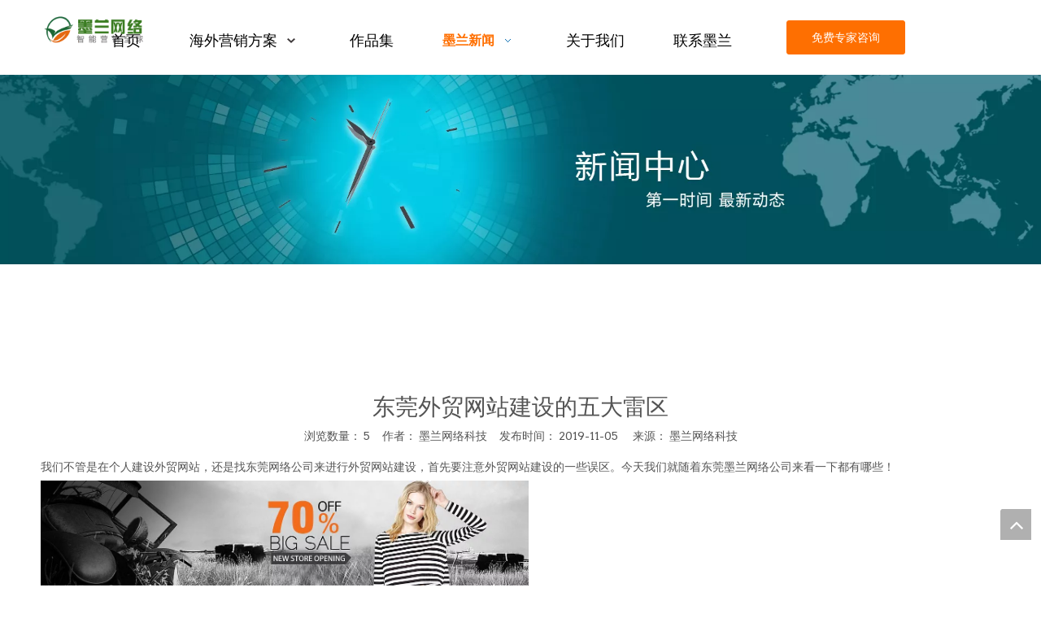

--- FILE ---
content_type: text/html;charset=utf-8
request_url: https://www.gdmolan.net/id8567304.html
body_size: 25300
content:
<!DOCTYPE html> <html lang="zh" prefix="og: http://ogp.me/ns#" style="height: auto;"> <head> <link rel="preconnect" href="https://5qrorwxhlmikiij.leadongcdn.com"/> <link rel="preconnect" href="https://5ororwxhlmikrij.leadongcdn.com"/> <link rel="preconnect" href="https://5prorwxhlmikjij.leadongcdn.com"/><script>document.write=function(e){documentWrite(document.currentScript,e)};function documentWrite(documenturrentScript,e){var i=document.createElement("span");i.innerHTML=e;var o=i.querySelectorAll("script");if(o.length)o.forEach(function(t){if(t.src&&t.src!=""){var script=document.createElement("script");script.src=t.src;document.body.appendChild(script)}});document.body.appendChild(i)}
window.onloadHack=function(func){if(!!!func||typeof func!=="function")return;if(document.readyState==="complete")func();else if(window.addEventListener)window.addEventListener("load",func,false);else if(window.attachEvent)window.attachEvent("onload",func,false)};</script> <title>东莞外贸网站建设的五大雷区</title> <meta name="keywords" content="东莞外贸网站建设,东莞东城外贸网站建设,东莞万江外贸网站建设"/> <meta name="description" content="我们不管是在个人建设外贸网站，还是找东莞网络公司来进行外贸网站建设，首先要注意外贸网站建设的一些误区。今天我们就随着东莞墨兰网络公司来看一下都有哪些！"/> <link data-type="dns-prefetch" data-domain="5prorwxhlmikjij.leadongcdn.com" rel="dns-prefetch" href="//5prorwxhlmikjij.leadongcdn.com"> <link data-type="dns-prefetch" data-domain="5qrorwxhlmikiij.leadongcdn.com" rel="dns-prefetch" href="//5qrorwxhlmikiij.leadongcdn.com"> <link data-type="dns-prefetch" data-domain="5ororwxhlmikrij.leadongcdn.com" rel="dns-prefetch" href="//5ororwxhlmikrij.leadongcdn.com"> <link rel="canonical" href="https://www.gdmolan.net/id8567304.html"/> <meta name="applicable-device" content="pc,mobile"/> <meta http-equiv="Cache-Control" content="no-transform"/> <meta http-equiv="X-UA-Compatible" content="IE=edge"/> <meta name="renderer" content="webkit"/> <meta http-equiv="Content-Type" content="text/html; charset=utf-8"/> <meta name="viewport" content="width=device-width, initial-scale=1, user-scalable=no"/> <link href="https://5ororwxhlmikrij.leadongcdn.com/cloud/mlBqkKloRipSmmjjknlp/1.jpg" as="image" rel="preload" fetchpriority="high"/> <link rel="icon" href="//5ororwxhlmikrij.leadongcdn.com/cloud/miBqkKloRimSklipnnlp/logo.ico"> <link rel="preload" type="text/css" as="style" href="//5qrorwxhlmikiij.leadongcdn.com/concat/crilKB20bwRyiSnqmokpnqmipml/static/assets/widget/mobile_head/style07/style07.css,/static/assets/widget/mobile_head/css/headerStyles.css,/static/assets/widget/style/component/langBar/langBar.css,/static/assets/widget/style/component/follow/widget_setting_iconSize/iconSize24.css,/static/assets/style/bootstrap/cus.bootstrap.grid.system.css,/static/assets/style/fontAwesome/4.7.0/css/font-awesome.css,/static/assets/style/iconfont/iconfont.css,/static/assets/widget/script/plugins/gallery/colorbox/colorbox.css,/static/assets/style/bootstrap/cus.bootstrap.grid.system.split.css,/static/assets/widget/script/plugins/picture/animate.css,/static/assets/widget/style/component/pictureNew/widget_setting_description/picture.description.css,/static/assets/widget/style/component/pictureNew/public/public.css,/static/assets/widget/style/component/graphic/graphic.css,/static/assets/widget/style/component/separator/separator.css" onload="this.onload=null;this.rel='stylesheet'"/> <link rel="preload" type="text/css" as="style" href="//5ororwxhlmikrij.leadongcdn.com/concat/biioKBt40fRxiSnqmokpnqmipml/static/assets/widget/style/component/gallery/gallery.css,/static/assets/widget/style/component/prodlist/profixlist.css" onload="this.onload=null;this.rel='stylesheet'"/> <link rel="stylesheet" type="text/css" href="//5qrorwxhlmikiij.leadongcdn.com/concat/crilKB20bwRyiSnqmokpnqmipml/static/assets/widget/mobile_head/style07/style07.css,/static/assets/widget/mobile_head/css/headerStyles.css,/static/assets/widget/style/component/langBar/langBar.css,/static/assets/widget/style/component/follow/widget_setting_iconSize/iconSize24.css,/static/assets/style/bootstrap/cus.bootstrap.grid.system.css,/static/assets/style/fontAwesome/4.7.0/css/font-awesome.css,/static/assets/style/iconfont/iconfont.css,/static/assets/widget/script/plugins/gallery/colorbox/colorbox.css,/static/assets/style/bootstrap/cus.bootstrap.grid.system.split.css,/static/assets/widget/script/plugins/picture/animate.css,/static/assets/widget/style/component/pictureNew/widget_setting_description/picture.description.css,/static/assets/widget/style/component/pictureNew/public/public.css,/static/assets/widget/style/component/graphic/graphic.css,/static/assets/widget/style/component/separator/separator.css"/> <link rel="stylesheet" type="text/css" href="//5ororwxhlmikrij.leadongcdn.com/concat/biioKBt40fRxiSnqmokpnqmipml/static/assets/widget/style/component/gallery/gallery.css,/static/assets/widget/style/component/prodlist/profixlist.css"/> <link rel="preload" type="text/css" as="style" href="//5ororwxhlmikrij.leadongcdn.com/concat/1pikKBz9s1RsiSoqlppmnpoorll/static/assets/widget/script/plugins/smartmenu/css/navigation.css,/static/assets/widget/style/component/button/button.css,/static/assets/widget/style/component/articledetail/articledetail.css,/static/assets/widget/style/component/tiptap_richText/tiptap_richText.css,/static/assets/widget/style/component/quicknavigation/quicknavigation.css" onload="this.onload=null;this.rel='stylesheet'"/> <link rel="stylesheet" type="text/css" href="//5ororwxhlmikrij.leadongcdn.com/concat/1pikKBz9s1RsiSoqlppmnpoorll/static/assets/widget/script/plugins/smartmenu/css/navigation.css,/static/assets/widget/style/component/button/button.css,/static/assets/widget/style/component/articledetail/articledetail.css,/static/assets/widget/style/component/tiptap_richText/tiptap_richText.css,/static/assets/widget/style/component/quicknavigation/quicknavigation.css"/> <style>@media(min-width:990px){[data-type="rows"][data-level="rows"]{display:flex}}</style> <style id="speed3DefaultStyle">@supports not(aspect-ratio:1/1){.prodlist-wrap li .prodlist-cell{position:relative;padding-top:100%;width:100%}.prodlist-lists-style-13 .prod_img_a_t13,.prodlist-lists-style-12 .prod_img_a_t12,.prodlist-lists-style-nophoto-11 .prod_img_a_t12{position:unset !important;min-height:unset !important}.prodlist-wrap li .prodlist-picbox img{position:absolute;width:100%;left:0;top:0}}.piclist360 .prodlist-pic4-3 li .prodlist-display{max-width:100%}@media(max-width:600px){.prodlist-fix-num li{width:50% !important}}</style> <template id="appdStylePlace"></template> <link href="//5qrorwxhlmikiij.leadongcdn.com/theme/qnijKBokilSRklloRimSkliiSRRqjSjrrnjjilnrnmlm/style/style.css" type="text/css" rel="preload" as="style" onload="this.onload=null;this.rel='stylesheet'" data-theme="true"/> <link href="//5qrorwxhlmikiij.leadongcdn.com/theme/qnijKBokilSRklloRimSkliiSRRqjSjrrnjjilnrnmlm/style/style.css" type="text/css" rel="stylesheet"/> <style guid='u_6ac92771bd814781a437d4cd7f557e16' emptyRender='true' placeholder='true' type='text/css'></style> <link href="//5prorwxhlmikjij.leadongcdn.com/site-res/lqkpKBokilSRlmikRioSoirjllSRqirqjklqSRrjnjmrqrrrpkjjSRqiqnqiqojrrrRrrSj.css?1756983751998" rel="preload" as="style" onload="this.onload=null;this.rel='stylesheet'" data-extStyle="true" type="text/css" data-extAttr="20250907003822"/> <link href="//5prorwxhlmikjij.leadongcdn.com/site-res/lqkpKBokilSRlmikRioSoirjllSRqirqjklqSRrjnjmrqrrrpkjjSRqiqnqiqojrrrRrrSj.css?1756983751998" data-extAttr="20250907003822" type="text/css" rel="stylesheet"/> <template data-js-type='style_respond' data-type='inlineStyle'><style guid='1a5d585c-c0e4-41ab-b94c-68be7d159b11' pm_pageStaticHack='' forJump='true' respond='true' jumpName='respond' pm_styles='respond' type='text/css'>@media(min-width:1220px){.sitewidget-navigation_style.sitewidget-navnew.sitewidget-navigation_style-20190221114904 ul.smsmart{max-width:100%;display:flex;justify-content:flex-end}}</style></template><template data-js-type='style_head' data-type='inlineStyle'><style guid='8f14193a-1018-4012-b93a-42a73f97399d' pm_pageStaticHack='' jumpName='head' pm_styles='head' type='text/css'>.sitewidget-button-20241225115009 .backstage-component-btn{box-shadow:0}.button-left-animate i{position:absolute;left:15px;top:50%;transform:translateY(-50%)}.sitewidget-button-20241225115009 a.backstage-component-btncolor{background-color:#fe6f01;color:#fff;border-top-left-radius:3px;border-top-right-radius:3px;border-bottom-left-radius:3px;border-bottom-right-radius:3px;border-color:#fe6f01;border-style:solid;border-width:1px;box-sizing:content-box}.sitewidget-button-20241225115009 a.backstage-component-btndefault{border-style:solid;border-width:1px;border-radius:3px}.sitewidget-button-20241225115009 a.backstage-component-btncolorActive{background-image:none;background-color:#fe6f01;color:#fff;border-top-left-radius:3px;border-top-right-radius:3px;border-bottom-left-radius:3px;border-bottom-right-radius:3px;border-color:#fe6f01;border-style:solid;border-width:1px;height:auto !important}.sitewidget-button-20241225115009 a.backstage-component-btncolorhover:hover{background-image:none;background-color:#fe6f01;color:#fff;border-top-left-radius:3px;border-top-right-radius:3px;border-bottom-left-radius:3px;border-bottom-right-radius:3px;border-color:#fe6f01;border-style:solid;border-width:1px}</style></template><template data-js-type='style_respond' data-type='inlineStyle'></template><template data-js-type='style_head' data-type='inlineStyle'></template><script data-ignoreMinify="true">
	function loadInlineStyle(){
		var allInlineStyle = document.querySelectorAll("template[data-type='inlineStyle']");
		var length = document.querySelectorAll("template[data-type='inlineStyle']").length;
		for(var i = 0;i < length;i++){
			var style = allInlineStyle[i].innerHTML;
			allInlineStyle[i].outerHTML = style;
		}
	}
loadInlineStyle();
</script> <link rel='preload' as='style' onload='this.onload=null;this.rel="stylesheet"' href='https://fonts.googleapis.com/css?family=Arvo&display=swap' data-type='1' type='text/css' media='all'/> <script type="text/javascript" data-src="//5ororwxhlmikrij.leadongcdn.com/static/t-kqBpBKkKkmzzsn7r/assets/script/jquery-1.11.0.concat.js"></script> <script type="text/x-delay-ids" data-type="delayIds" data-device="pc" data-xtype="0" data-delayIds='[424206954,43559964,424207504,43565314,43559954,425518224,424207574,43557464,43557454,44101994,425876124,424185224,426120994,424184974,61221984,43643474,424184774,424184954,425166404,61211934,56160994,43660384,424183124,424185174,52433854]'></script> <meta name="google-site-verification" content="KFsZhF3dZnT4TW0n1fxPtD3uVYj_KRcdddUkAb9s7uM"/> <meta name="baidu-site-verification" content="codeva-LddwBjdRAq"/> <template data-type='js_template'><script>var _hmt=_hmt||[];(function(){var hm=document.createElement("script");hm.src="https://hm.baidu.com/hm.js?9e9d97845cabaf0acf92fa2559d4e023";var s=document.getElementsByTagName("script")[0];s.parentNode.insertBefore(hm,s)})();</script></template> <template data-type='js_template'><script>onloadHack(function(){var count=0;var timeId;function domFuncAsync(dom,step){clearInterval(timeId);timeId=setInterval(()=>{if(count>50){clearInterval(timeId);return}if($(dom).length>0){const viewportMeta=document.querySelector('meta[name\x3d"viewport"]');viewportMeta.content="width\x3ddevice-width, initial-scale\x3d1, minimum-scale\x3d0.5, maximum-scale\x3d2.0, user-scalable\x3dyes";console.log("\u5df2\u5f00\u542f\u7f29\u653e\u529f\u80fd");clearInterval(timeId);return}else{count++;domFuncAsync(dom,
step)}},step)}domFuncAsync('meta[name\x3d"viewport"]',200)});</script></template><script guid='be5ec8bf-b066-4dd2-841b-3b719558e590' pm_pageStaticHack='true' jumpName='head' pm_scripts='head' type='text/javascript'>try{(function(window,undefined){var phoenixSite=window.phoenixSite||(window.phoenixSite={});phoenixSite.lanEdition="ZH_CN";var page=phoenixSite.page||(phoenixSite.page={});page.cdnUrl="//5prorwxhlmikjij.leadongcdn.com";page.siteUrl="https://www.gdmolan.net";page.lanEdition=phoenixSite.lanEdition;page._menu_prefix="";page._menu_trans_flag="";page._captcha_domain_prefix="captcha.c";page._pId="cZUKfbVGCAjE";phoenixSite._sViewMode="true";phoenixSite._templateSupport="false";phoenixSite._singlePublish=
"false"})(this)}catch(e){try{console&&console.log&&console.log(e)}catch(e){}};</script> <script id='u_be964c59a7e94d309310fb81608a9a9e' guid='u_be964c59a7e94d309310fb81608a9a9e' pm_script='init_top' type='text/javascript'>try{(function(window,undefined){var datalazyloadDefaultOptions=window.datalazyloadDefaultOptions||(window.datalazyloadDefaultOptions={});datalazyloadDefaultOptions["version"]="3.0.0";datalazyloadDefaultOptions["isMobileViewer"]="false";datalazyloadDefaultOptions["hasCLSOptimizeAuth"]="true";datalazyloadDefaultOptions["_version"]="3.0.0";datalazyloadDefaultOptions["isPcOptViewer"]="false"})(this);(function(window,undefined){window.__ph_optSet__='{"loadImgType":"0","hasCLSOptimizeAuth":true,"isOpenFlagUA":true,"v30NewMode":"1","idsVer":"1","docReqType":"0","docDecrease":"1","docCallback":"1"}'})(this)}catch(e){try{console&&
console.log&&console.log(e)}catch(e){}};</script> <script id='u_af7878c3e55b4101823138256aca2cdf' guid='u_af7878c3e55b4101823138256aca2cdf' type='text/javascript'>try{var thisUrl=location.host;var referUrl=document.referrer;if(referUrl.indexOf(thisUrl)==-1)localStorage.setItem("landedPage",document.URL)}catch(e){try{console&&console.log&&console.log(e)}catch(e){}};</script> </head> <body class=" frontend-body-canvas "> <div id='backstage-headArea' headFlag='1' class='hideForMobile'><div class="outerContainer" data-mobileBg="true" id="outerContainer_1550720942713" data-type="outerContainer" data-level="rows"><div class="container" data-type="container" data-level="rows" cnttype="backstage-container-mark" data-module-radio="4" data-module-width="1920" data-module-set="true"><style id="outerContainer_1550720942713_moduleStyle">@media(min-width:1200px){#outerContainer_1550720942713 div[data-type="container"]{max-width:1920px;padding-left:40px;padding-right:40px;box-sizing:border-box}}</style><div class="row" data-type="rows" data-level="rows" data-attr-xs="null" data-attr-sm="null"><div class="col-md-2" id="column_1550720953520" data-type="columns" data-level="columns"><div id="location_1550720953521" data-type="locations" data-level="rows"><div class="backstage-stwidgets-settingwrap" scope="0" settingId="AafKZikuzJlj" id="component_AafKZikuzJlj" relationCommonId="cZUKfbVGCAjE" classAttr="sitewidget-logo-20190221114926"> <div class="sitewidget-pictureNew sitewidget-logo sitewidget-logo-20190221114926"> <div class="sitewidget-bd"> <div class="picture-resize-wrap " style="position: relative; width: 100%; text-align: left; "> <span class="picture-wrap pic-style-default 666 " data-ee="" id="picture-wrap-AafKZikuzJlj" style="display: inline-block; position: relative;max-width: 100%;"> <a class="imgBox mobile-imgBox" style="display: inline-block; position: relative;max-width: 100%;" href="/111.html" target="_blank" rel="noopener"> <img class="img-default-bgc" data-src="//5ororwxhlmikrij.leadongcdn.com/cloud/llBpkKloRikSqmnqjmlkk/logo.png" src="//5ororwxhlmikrij.leadongcdn.com/cloud/llBpkKloRikSqmnqjmlkk/logo.png" alt="logo" title="logo" phoenixLazyload='true'/> </a> </span> </div> </div> </div> </div> <script type="text/x-delay-script" data-id="AafKZikuzJlj" data-jsLazyloadType="1" data-alias="logo" data-jsLazyload='true' data-type="component" data-jsDepand='["//5qrorwxhlmikiij.leadongcdn.com/static/t-lkBpBKkKlplwsz7r/assets/widget/script/plugins/jquery.lazyload.js","//5ororwxhlmikrij.leadongcdn.com/static/t-ilBoBKrKlwrolo7m/assets/widget/script/compsettings/comp.logo.settings.js"]' data-jsThreshold='5' data-cssDepand='' data-cssThreshold='5'>(function(window,$,undefined){try{(function(window,$,undefined){var respSetting={},temp;$(function(){$("#picture-wrap-AafKZikuzJlj").on("webkitAnimationEnd webkitTransitionEnd mozAnimationEnd MSAnimationEnd oanimationend animationend",function(){var rmClass="animated bounce zoomIn pulse rotateIn swing fadeIn bounceInDown bounceInLeft bounceInRight bounceInUp fadeInDownBig fadeInLeftBig fadeInRightBig fadeInUpBig zoomInDown zoomInLeft zoomInRight zoomInUp";$(this).removeClass(rmClass)});var version=
$.trim("20200313131553");if(!!!version)version=undefined;if(phoenixSite.phoenixCompSettings&&typeof phoenixSite.phoenixCompSettings.logo!=="undefined"&&phoenixSite.phoenixCompSettings.logo.version==version&&typeof phoenixSite.phoenixCompSettings.logo.logoLoadEffect=="function"){phoenixSite.phoenixCompSettings.logo.logoLoadEffect("AafKZikuzJlj",".sitewidget-logo-20190221114926","","",respSetting);if(!!phoenixSite.phoenixCompSettings.logo.version&&phoenixSite.phoenixCompSettings.logo.version!="1.0.0")loadAnimationCss();
return}var resourceUrl="//5prorwxhlmikjij.leadongcdn.com/static/assets/widget/script/compsettings/comp.logo.settings.js?_\x3d1756983751998";if(phoenixSite&&phoenixSite.page){var cdnUrl=phoenixSite.page.cdnUrl;if(cdnUrl&&cdnUrl!="")resourceUrl=cdnUrl+"/static/assets/widget/script/compsettings/comp.logo.settings.js?_\x3d1756983751998"}var callback=function(){phoenixSite.phoenixCompSettings.logo.logoLoadEffect("AafKZikuzJlj",".sitewidget-logo-20190221114926","","",respSetting);if(!!phoenixSite.phoenixCompSettings.logo.version&&
phoenixSite.phoenixCompSettings.logo.version!="1.0.0")loadAnimationCss()};if(phoenixSite.cachedScript)phoenixSite.cachedScript(resourceUrl,callback());else $.getScript(resourceUrl,callback())});function loadAnimationCss(){var link=document.createElement("link");link.rel="stylesheet";link.type="text/css";link.href="//5qrorwxhlmikiij.leadongcdn.com/static/assets/widget/script/plugins/picture/animate.css?1756983751998";var head=document.getElementsByTagName("head")[0];head.appendChild(link)}try{loadTemplateImg("sitewidget-logo-20190221114926")}catch(e){try{console&&
(console.log&&console.log(e))}catch(e){}}})(window,jQuery)}catch(e){try{console&&console.log&&console.log(e)}catch(e){}}})(window,$);</script> </div></div><div class="col-md-7" id="column_1550731030223" data-type="columns" data-level="columns"><div id="location_1550731030224" data-type="locations" data-level="rows"><div class="backstage-stwidgets-settingwrap" id="component_nipOCEhUwPRZ" data-scope="0" data-settingId="nipOCEhUwPRZ" data-relationCommonId="cZUKfbVGCAjE" data-classAttr="sitewidget-placeHolder-20241225115201"> <div class="sitewidget-placeholder sitewidget-placeHolder-20241225115201"> <div class="sitewidget-bd"> <div class="resizee" style="height:10px"></div> </div> </div> <script type="text/x-delay-script" data-id="nipOCEhUwPRZ" data-jsLazyloadType="1" data-alias="placeHolder" data-jsLazyload='true' data-type="component" data-jsDepand='' data-jsThreshold='' data-cssDepand='' data-cssThreshold=''>(function(window,$,undefined){})(window,$);</script></div><div class="backstage-stwidgets-settingwrap" scope="0" settingId="ugpUOYkaJePj" id="component_ugpUOYkaJePj" relationCommonId="cZUKfbVGCAjE" classAttr="sitewidget-navigation_style-20190221114904"> <div class="sitewidget-navigation_style sitewidget-navnew fix sitewidget-navigation_style-20190221114904 navnew-wide-style3 navnew-style3 navnew-way-slide navnew-slideRight"> <a href="javascript:;" class="navnew-thumb-switch navnew-thumb-way-slide navnew-thumb-slideRight" style="background-color:transparent"> <span class="nav-thumb-ham first" style="background-color:#333333"></span> <span class="nav-thumb-ham second" style="background-color:#333333"></span> <span class="nav-thumb-ham third" style="background-color:#333333"></span> </a> <style>@media(min-width:1220px){.sitewidget-navnew.sitewidget-navigation_style-20190221114904 .smsmart{max-width:unset}}@media(max-width:1219px) and (min-width:990px){.sitewidget-navnew.sitewidget-navigation_style-20190221114904 .smsmart{max-width:unset}}@media(min-width:1200px) and (max-width:1365px){.sitewidget-navnew.sitewidget-navigation_style-20190221114904 .smsmart{max-width:unset}}</style> <style>@media(min-width:990px){.navnew-substyle4 .nav-sub-list .nav-sub-item .nav-sub-item-hd span{font-size:inherit;font-weight:inherit;line-height:inherit;cursor:pointer}.navnew-substyle4 .nav-sub-list .nav-sub-item .nav-sub-item-hd span:hover,.navnew-substyle4 .nav-sub-list .nav-sub-item .nav-sub-item-bd .nav-sub-item-bd-item .nav-sub-item-bd-info:hover{color:inherit}.navnew-substyle4 .nav-sub-list .nav-sub-item .nav-sub-item-bd .nav-sub-item-bd-item .nav-sub-item-bd-info{font-size:inherit;color:inherit;font-weight:inherit;text-align:inherit}}</style> <ul class="navnew smsmart navnew-way-slide navnew-slideRight navnew-wide-substyle1 navnew-substyle1"> <li id="parent_0" class="navnew-item navLv1 " data-visible="1"> <a id="nav_33457124" target="_self" rel="" class="navnew-link" data-currentIndex="" href="/"><i class="icon "></i><span class="text-width">首页</span> </a> <span class="navnew-separator"></span> </li> <li id="parent_1" class="navnew-item navLv1 " data-visible="1"> <a id="nav_33456814" target="_self" rel="" class="navnew-link" data-currentIndex="" href="javascript:void(0);"><i class="icon "></i><span class="text-width">海外营销方案</span> </a> <span class="navnew-separator"></span> <ul class="navnew-sub1"> <li class="navnew-sub1-item navLv2" data-visible="1"> <a id="nav_33456824" class="navnew-sub1-link" target="_self" rel="" data-currentIndex='' href="/waimaob2bwangzhandingzhi.html"> <i class="icon "></i>外贸B2B网站定制</a> </li> <li class="navnew-sub1-item navLv2" data-visible="1"> <a id="nav_33456854" class="navnew-sub1-link" target="_self" rel="" data-currentIndex='' href="/waimaob2cdulizhan.html"> <i class="icon "></i>外贸B2C独立站</a> </li> <li class="navnew-sub1-item navLv2" data-visible="1"> <a id="nav_33456834" class="navnew-sub1-link" target="_self" rel="" data-currentIndex='' href="/google-seoyouhua.html"> <i class="icon "></i>Google SEO优化</a> </li> <li class="navnew-sub1-item navLv2" data-visible="1"> <a id="nav_33456844" class="navnew-sub1-link" target="_self" rel="" data-currentIndex='' href="/google-guanggao.html"> <i class="icon "></i>Google广告投放</a> </li> <li class="navnew-sub1-item navLv2" data-visible="1"> <a id="nav_33456864" class="navnew-sub1-link" target="_self" rel="" data-currentIndex='' href="/haiwaishemeiyunying.html"> <i class="icon "></i>海外社媒运营</a> </li> <li class="navnew-sub1-item navLv2" data-visible="1"> <a id="nav_33456874" class="navnew-sub1-link" target="_self" rel="" data-currentIndex='' href="/shipinyingxiao.html"> <i class="icon "></i>海外视频营销</a> </li> </ul> </li> <li id="parent_2" class="navnew-item navLv1 " data-visible="1"> <a id="nav_33456884" target="_self" rel="" class="navnew-link" data-currentIndex="" href="/anlizhongxin.html"><i class="icon "></i><span class="text-width">作品集</span> </a> <span class="navnew-separator"></span> </li> <li id="parent_3" class="navnew-item navLv1 " data-visible="1"> <a id="nav_3192384" target="_self" rel="" class="navnew-link" data-currentIndex="" href="/news.html"><i class="icon "></i><span class="text-width">墨兰新闻</span> </a> <span class="navnew-separator"></span> <ul class="navnew-sub1"> <li class="navnew-sub1-item navLv2" data-visible="1"> <a id="nav_5048829" class="navnew-sub1-link" target="_self" rel="" data-currentIndex='' href="/mldt.html"> <i class="icon "></i>墨兰动态</a> </li> <li class="navnew-sub1-item navLv2" data-visible="1"> <a id="nav_3320934" class="navnew-sub1-link" target="_self" rel="" data-currentIndex='' href="/ic268434.html"> <i class="icon "></i>建站资讯</a> </li> <li class="navnew-sub1-item navLv2" data-visible="1"> <a id="nav_3192434" class="navnew-sub1-link" target="_self" rel="" data-currentIndex='3' href="/hyxw.html"> <i class="icon undefined"></i>行业新闻</a> </li> </ul> </li> <li id="parent_4" class="navnew-item navLv1 " data-visible="1"> <a id="nav_3192614" target="_self" rel="" class="navnew-link" data-currentIndex="" href="/aboutus.html"><i class="icon "></i><span class="text-width">关于我们</span> </a> <span class="navnew-separator"></span> </li> <li id="parent_5" class="navnew-item navLv1 " data-visible="1"> <a id="nav_3192704" target="_self" rel="" class="navnew-link" data-currentIndex="" href="/contactus.html"><i class="icon undefined"></i><span class="text-width">联系墨兰</span> </a> <span class="navnew-separator"></span> </li> </ul> </div> </div> <script type="text/x-delay-script" data-id="ugpUOYkaJePj" data-jsLazyloadType="1" data-alias="navigation_style" data-jsLazyload='true' data-type="component" data-jsDepand='["//5ororwxhlmikrij.leadongcdn.com/static/t-poBpBKoKiymxlx7r/assets/widget/script/plugins/smartmenu/js/jquery.smartmenusUpdate.js","//5prorwxhlmikjij.leadongcdn.com/static/t-niBoBKnKrqmlmp7q/assets/widget/script/compsettings/comp.navigation_style.settings.js"]' data-jsThreshold='5' data-cssDepand='' data-cssThreshold='5'>(function(window,$,undefined){try{$(function(){})}catch(e){try{console&&console.log&&console.log(e)}catch(e){}}try{$(function(){if(phoenixSite.phoenixCompSettings&&typeof phoenixSite.phoenixCompSettings.navigation_style!=="undefined"&&typeof phoenixSite.phoenixCompSettings.navigation_style.navigationStyle=="function"){phoenixSite.phoenixCompSettings.navigation_style.navigationStyle(".sitewidget-navigation_style-20190221114904","navnew-substyle1","navnew-wide-substyle1","0","0","100px","0","0");return}$.getScript("//5qrorwxhlmikiij.leadongcdn.com/static/assets/widget/script/compsettings/comp.navigation_style.settings.js?_\x3d1768498856640",
function(){phoenixSite.phoenixCompSettings.navigation_style.navigationStyle(".sitewidget-navigation_style-20190221114904","navnew-substyle1","navnew-wide-substyle1","0","0","100px","0","0")})})}catch(e){try{console&&console.log&&console.log(e)}catch(e){}}})(window,$);</script> </div></div><div class="col-md-2" id="column_1735098648130" data-type="columns" data-level="columns"><div id="location_1735098648131" data-type="locations" data-level="rows"><div class="backstage-stwidgets-settingwrap" id="component_jvfZWthpRaUO" data-scope="0" data-settingId="jvfZWthpRaUO" data-relationCommonId="cZUKfbVGCAjE" data-classAttr="sitewidget-placeHolder-20241225115150"> <div class="sitewidget-placeholder sitewidget-placeHolder-20241225115150"> <div class="sitewidget-bd"> <div class="resizee" style="height:15px"></div> </div> </div> <script type="text/x-delay-script" data-id="jvfZWthpRaUO" data-jsLazyloadType="1" data-alias="placeHolder" data-jsLazyload='true' data-type="component" data-jsDepand='' data-jsThreshold='' data-cssDepand='' data-cssThreshold=''>(function(window,$,undefined){})(window,$);</script></div><div class="backstage-stwidgets-settingwrap " id="component_tdAOrZWfboFt" data-scope="0" data-settingId="tdAOrZWfboFt" data-relationCommonId="cZUKfbVGCAjE" data-classAttr="sitewidget-button-20241225115009"> <div class="sitewidget-button sitewidget-button-20241225115009"> <div class="sitewidget-bd"> <input type="hidden" name="buttonLink" value="[base64]"> <input type="hidden" name="isProdCateActive" value="0"/> <div style="text-align:center"> <a href='javascript:;' onclick='phoenixSite.linkPopUp.popup("kHpUKVZagwlO","在线申请","","","",{"style":"2","popBgc":"rgb(255,255,255)","popFontColor":"rgb(102, 102, 102)","btnBgc":"rgb(254, 111, 1)","btnColor":"rgb(255,255,255)","btnBorderColor":"rgb(162, 132, 94)","btnBorderS":"solid","btnBorderW":"0","btnBgcH":"rgb(254, 111, 1)","btnColorH":"rgb(255,255,255)","btnBorderColorH":"rgb(162, 132, 94)","btnBorderSH":"solid","btnBorderWH":"0","btnPosition":"right"})' class="backstage-component-btn 4 backstage-component-btncolor backstage-component-btncolorhover " style="height:40px; line-height:40px; padding-left:30px;padding-right:30px;"> 免费专家咨询 </a> </div> </div> </div> <input type="hidden" class="buttonhover" data-avalue="{'border-width': '1px','border-style': 'solid','border-color': 'rgb(254, 111, 1)','color': 'rgb(255, 255, 255)','background-color': 'rgb(254, 111, 1)'}"/> </div> <script type="text/x-delay-script" data-id="tdAOrZWfboFt" data-jsLazyloadType="1" data-alias="button" data-jsLazyload='true' data-type="component" data-jsDepand='["//5ororwxhlmikrij.leadongcdn.com/static/t-liBpBKsKxmgqpj7i/assets/widget/script/plugins/button/button.js"]' data-jsThreshold='5' data-cssDepand='' data-cssThreshold='5'>(function(window,$,undefined){try{$(function(){processButton();function processButton(){var isProdCateActive="0";var defaultStyleFlag=1;if(isProdCateActive=="1"){var currPageLink=$('link[rel\x3d"canonical"]').attr("href");if(!currPageLink)return;var currPageLinkStr=currPageLink.replace(/.*\/([^\/]+)\.js$/,"$1");var btn=$(".sitewidget-button-20241225115009 .backstage-component-btn");if(!btn.length)return;var btnLinkStr=btn.attr("href");if(defaultStyleFlag!="0")currPageLinkStr==btnLinkStr?btn.addClass("backstage-component-btncolorActive"):
btn.removeClass("backstage-component-btncolorActive");else if(currPageLink==btnLinkStr){$("#sitewidget-button-20241225115009-active-style").remove();var hoverBgColor=btn.css("color");var hoverTextColor=btn.css("background-color");var style=document.createElement("style");style.id="sitewidget-button-20241225115009-active-style";style.textContent=".sitewidget-button-20241225115009 .backstage-component-btn.backstage-component-btn-active { color: "+hoverTextColor+" !important; background-color: "+hoverBgColor+
" !important; }";btn.after(style);btn.addClass("backstage-component-btn-active")}else btn.removeClass("backstage-component-btn-active")}}$(".sitewidget-button-20241225115009 .backstage-component-btn").each(function(){var link=$(this).attr("href");var anchor="";if(!link||link.indexOf("#")==-1)return;if(link.indexOf("http")==0)return;if(window.location.href.indexOf(link.substr(0,link.indexOf("#")))>-1){$(this).attr("href","javascript:;");$(this).removeAttr("target")}else if(link.substr(0,link.indexOf("#")).indexOf("index")>
-1){$(this).attr("href","javascript:;");$(this).removeAttr("target")}anchor=link.substr(link.indexOf("#"));if(anchor.indexOf("\x3d")!=-1)return;if($(anchor).length==0)return;$(this).off("click").on("click",function(){$("html,body").animate({scrollTop:$(anchor).offset().top},500)})})})}catch(e){try{console&&console.log&&console.log(e)}catch(e){}}})(window,$);</script><div class="backstage-stwidgets-settingwrap" id="component_kWKZraPqSCMt" data-scope="0" data-settingId="kWKZraPqSCMt" data-relationCommonId="cZUKfbVGCAjE" data-classAttr="sitewidget-placeHolder-20241230135053"> <div class="sitewidget-placeholder sitewidget-placeHolder-20241230135053"> <div class="sitewidget-bd"> <div class="resizee" style="height:15px"></div> </div> </div> <script type="text/x-delay-script" data-id="kWKZraPqSCMt" data-jsLazyloadType="1" data-alias="placeHolder" data-jsLazyload='true' data-type="component" data-jsDepand='' data-jsThreshold='' data-cssDepand='' data-cssThreshold=''>(function(window,$,undefined){})(window,$);</script></div> </div></div><div class="col-md-1" id="column_1550731038597" data-type="columns" data-level="columns"><div id="location_1550731038598" data-type="locations" data-level="rows"><template style='visibility: hidden;' data-type='js_template' data-lazyload-template='true' data-lazyload-type='dynamic' data-lazyload-alias='userLoginStatus' data-settingId='oypfOsaQFYBj' data-lazyload-uuid='userLoginStatus_oypfOsaQFYBj' data-uuid='uuid_4faa7a96bcb54fd785400c1858dff03e'><script id=u_1b511d54cbb542c79a84259baa739947 data-type='dynamicJs'>;(function(window, $, undefined) { var dynamicElementId = 'u_1b511d54cbb542c79a84259baa739947'; var settingId = 'oypfOsaQFYBj'; var relationCommonId = 'cZUKfbVGCAjE'; var componentAlias = '67394a4d30754c63476653535543684a502f7549613553655667572b59722f71'; var staticUpdateVersion = 'ipBjVKrWWVik'; var _version_ = '3.0.0'; var _isPcOptViewer_ = 'true'; if (!!!dynamicElementId || !!!settingId || !!!relationCommonId || !!!componentAlias) { return; } var nomalViewAjaxMode = 'false'; var terminal = '0'; var ajaxUrl = '/phoenix/admin/component/dynamic/' + settingId + '/' + relationCommonId + '/' + componentAlias; var ajaxOption = { url: ajaxUrl, type: 'post', cache: false, dataType: 'html' }; var postData = ajaxOption['data'] || {}; $.extend(postData, {"terminal":terminal}); $.extend(postData, {"staticUpdateVersion" : staticUpdateVersion}); $.extend(postData, {'__lj__' : (typeof $LAB != 'undefined' && !!$LAB)}); $.extend(postData, {'__ls__' : (typeof window.LABHelper != 'undefined' && typeof window.LABHelper.loadCss != 'undefined' && !!window.LABHelper.loadCss)}); $.extend(postData, {"__ver__" : _version_}); $.extend(postData, {"nomalViewAjaxMode" : nomalViewAjaxMode}); $.extend(postData, {"_isPcOptViewer_" : _isPcOptViewer_}); var isSinglePublishMode = false; if (typeof window.phoenixSite != 'undefined' && typeof window.phoenixSite._sViewMode != 'undefined' && window.phoenixSite._sViewMode == 'true' && typeof window.phoenixSite._singlePublish != 'undefined') { isSinglePublishMode = window.phoenixSite._singlePublish; } $.extend(postData, {"singlePublishMode" : isSinglePublishMode}); ajaxOption['data'] = postData; $.ajax(ajaxOption).fail(function(jqXHR, textStatus, errorThrown) { $('#' + dynamicElementId).remove(); }).done(function(response, textStatus, jqXHR) { if (!!!response) { $('#' + dynamicElementId).remove(); return; } if(response.indexOf('frontend-body-canvas') != -1){ location.reload(); return; } var result = $(response), jsDepand = "", cssDepand = ""; var hackTextarea = result.find('textarea[data-id=' + settingId + ']'); if (!!hackTextarea.length) { jsDepand = hackTextarea.attr('data-jsDepand'); cssDepand = hackTextarea.attr('data-cssDepand'); try { cssDepand = $.trim(cssDepand); cssDepand = $.parseJSON(cssDepand); } catch (e) { cssDepand = ""; } try { jsDepand = $.trim(jsDepand); jsDepand = $.parseJSON(jsDepand); } catch (e) { jsDepand = ""; } } $.each(cssDepand, function(i,v){ var options = {}; var supportPreload = (typeof preloadCSS != 'undefined' && typeof preloadCSS.relpreload != 'undefined' && preloadCSS.relpreload.supportPreload); options.preload = supportPreload; options.url = v; options.callback = function(){ }; LABHelper.loadCss(options); }); $LAB.setOptions({AlwaysPreserveOrder:true}).script(jsDepand).wait(function(){ $('#' + dynamicElementId).replaceWith(response); $('div[data-id=' + settingId + ']').remove(); }) }).always(function(response, textStatus, jqXHR) { }); })(window, jQuery);</script></template> </div></div></div></div></div></div><div id='backstage-headArea-mobile' class='sitewidget-mobile_showFontFamily' mobileHeadId='MkfAKpUfpfbg' _mobileHeadId='MkfAKpUfpfbg' headflag='1' mobileHeadNo='07'> <ul class="header-styles"> <li class="header-item"> <div class="header-style07" id="mobileHeaderStyle7"> <div class="nav-logo-box headbox" style="background-color:none"> <div class="nav-title1 nav-title" style="background-color:none"> <a class="nav-btn"> <span class="nav-btn-open07"> <svg t="1642996883892" class="icon" viewBox="0 0 1024 1024" version="1.1" xmlns="http://www.w3.org/2000/svg" p-id="5390" width="16" height="16"><path d="M875.904 799.808c19.2 0 34.752 17.024 34.752 37.952 0 19.456-13.44 35.456-30.72 37.696l-4.032 0.256H102.08c-19.2 0-34.752-17.024-34.752-37.952 0-19.456 13.44-35.456 30.72-37.696l4.032-0.256h773.824z m0-325.056c19.2 0 34.752 16.96 34.752 37.952 0 19.392-13.44 35.456-30.72 37.632l-4.032 0.256H102.08c-19.2 0-34.752-16.96-34.752-37.888 0-19.456 13.44-35.52 30.72-37.696l4.032-0.256h773.824z m0-325.12c19.2 0 34.752 17.024 34.752 37.952 0 19.456-13.44 35.52-30.72 37.696l-4.032 0.256H102.08c-19.2 0-34.752-17.024-34.752-37.952 0-19.456 13.44-35.456 30.72-37.632l4.032-0.256h773.824z" p-id="5391"></path></svg> </span> <span class="nav-btn-close07"> <svg t="1642996894831" class="icon" viewBox="0 0 1024 1024" version="1.1" xmlns="http://www.w3.org/2000/svg" p-id="5615" width="16" height="16"><path d="M215.552 160.192l4.48 3.84L544 487.936l323.968-324.032a39.616 39.616 0 0 1 59.84 51.584l-3.84 4.48L600.064 544l324.032 323.968a39.616 39.616 0 0 1-51.584 59.84l-4.48-3.84L544 600.064l-323.968 324.032a39.616 39.616 0 0 1-59.84-51.584l3.84-4.48L487.936 544 163.968 220.032a39.616 39.616 0 0 1 51.584-59.84z" p-id="5616"></path></svg> </span> </a> </div> <div class="logo-box mobile_sitewidget-logo-20190221114926 mobile_head_style_7 " mobile_settingId="AafKZikuzJlj" id="mobile_component_AafKZikuzJlj" classAttr="mobile_sitewidget-logo-20190221114926"> <a class="logo-url" href="/111.html" target="_blank" rel="noopener"> <picture style="height: 100%;"> <source srcset='//5ororwxhlmikrij.leadongcdn.com/cloud/llBpkKloRikSqmnqjmlkk/logo.png' media="(max-width: 767px)" alt='' title=''> <source srcset='//5ororwxhlmikrij.leadongcdn.com/cloud/llBpkKloRikSqmnqjmlkk/logo.png' media="(min-width: 768px) and (max-width: 1219px)" alt='' title=''> <img src="//5ororwxhlmikrij.leadongcdn.com/cloud/llBpkKloRikSqmnqjmlkk/logo.png" alt='logo' title='logo' class="logo-pic"> </picture> </a> </div> <div class="shop-all-icon "> <svg t="1642995484067" class="icon" viewBox="0 0 1024 1024" version="1.1" xmlns="http://www.w3.org/2000/svg" p-id="5165" width="16" height="16"><path d="M544 35.072c115.392 0 210.752 78.592 226.368 180.8h43.328c80.832 0 146.304 60.288 146.304 134.592v466.816c0 74.368-65.472 134.592-146.304 134.592H210.304C129.472 951.872 64 891.648 64 817.28V350.464c0-74.304 65.472-134.592 146.304-134.592h43.328C268.864 116.16 360.064 38.912 471.68 35.2L480 35.072h64z m269.696 248.128h-41.152v50.432c0 18.56-16.32 33.664-36.544 33.664-18.752 0-34.24-12.992-36.352-29.696l-0.192-3.968-0.064-50.432H324.544v50.432c0 18.56-16.32 33.664-36.544 33.664-18.752 0-34.24-12.992-36.352-29.696l-0.192-3.968-0.064-50.432h-41.088c-38.592 0-70.144 27.456-72.96 62.272l-0.192 4.992v466.816c0 35.52 29.824 64.576 67.648 67.136l5.504 0.192h603.392c38.592 0 70.144-27.456 72.96-62.272l0.192-5.056V350.464c0-35.456-29.824-64.512-67.648-67.072l-5.504-0.192zM544 102.336h-64c-74.88 0-137.344 48.64-152.128 113.536h368.256c-14.272-62.656-73.088-110.208-144.64-113.344L544 102.336z" p-id="5166"></path></svg> </div> <div class="shop-all-content "> <template style='visibility: hidden;' data-type='js_template' data-lazyload-template='true' data-lazyload-type='dynamic' data-lazyload-alias='userLoginStatus' data-settingId='oypfOsaQFYBj' data-lazyload-uuid='userLoginStatus_oypfOsaQFYBj' data-uuid='uuid_60d0ca15622347cab4c30e1a047feb36'><script id=u_1a795e57d1cf4225a958636f07fcee0b data-type='dynamicJs'>;(function(window, $, undefined) { if($("#backstage-headArea-mobile")[0] == undefined){ return; } var dynamicElementId = 'u_1a795e57d1cf4225a958636f07fcee0b'; var settingId = 'oypfOsaQFYBj'; var relationCommonId = '-1'; var componentAlias = '6d6f46706c383152326e3963756f5545466f2b6b6b467434446a547575345a36'; var staticUpdateVersion = ''; var _version_ = '3.0.0'; if (!!!dynamicElementId || !!!settingId || !!!relationCommonId || !!!componentAlias) { return; } var nomalViewAjaxMode = 'false'; var Mobile_Head_Style_alias ='mobile_head_style_7'; var ajaxUrl = '/phoenix/admin/component/dynamic/' + settingId + '/' + relationCommonId + '/' + componentAlias; var ajaxOption = { url: ajaxUrl, type: 'post', cache: false, dataType: 'html' }; var postData = ajaxOption['data'] || {}; $.extend(postData, {"staticUpdateVersion" : staticUpdateVersion, "mobileFlag" : "1", "mobileHeadAlias": Mobile_Head_Style_alias}); $.extend(postData, {'__lj__' : (typeof $LAB != 'undefined' && !!$LAB)}); $.extend(postData, {'__ls__' : (typeof window.LABHelper != 'undefined' && typeof window.LABHelper.loadCss != 'undefined' && !!window.LABHelper.loadCss)}); $.extend(postData, {"nomalViewAjaxMode" : nomalViewAjaxMode}); $.extend(postData, {"__ver__" : _version_}); var isSinglePublishMode = false; if (typeof window.phoenixSite != 'undefined' && typeof window.phoenixSite._sViewMode != 'undefined' && window.phoenixSite._sViewMode == 'true' && typeof window.phoenixSite._singlePublish != 'undefined') { isSinglePublishMode = window.phoenixSite._singlePublish; } $.extend(postData, {"singlePublishMode" : isSinglePublishMode}); ajaxOption['data'] = postData; $.ajax(ajaxOption).fail(function(jqXHR, textStatus, errorThrown) { $('#' + dynamicElementId).remove(); }).done(function(response, textStatus, jqXHR) { if (!!!response) { $('#' + dynamicElementId).remove(); return; } $('#' + dynamicElementId).replaceWith(response); }).always(function(response, textStatus, jqXHR) { }); })(window, jQuery);</script></template> </div> <div class="others-nav" style="background-color:none"> <div class="nav-box showOn others-ele mobile_sitewidget-navigation_style-20190221114904 mobile_head_style_7" mobile_settingId="ugpUOYkaJePj" id="mobile_component_ugpUOYkaJePj" classAttr="mobile_sitewidget-navigation_style-20190221114904"> <div class="nav-list1-box"> <ul class="nav-list1 nav-list"> <li class="nav-item1 nav-item "> <a href="/" class="item-cont">首页</a> </li> <li class="nav-item1 nav-item "> <div class="nav-title2 nav-title"> <a href="javascript:void(0);" class="nav-words">海外营销方案</a> <a href="javascript:;" class="item-btn"><svg t="1642987465706" class="icon" viewBox="0 0 1024 1024" version="1.1" xmlns="http://www.w3.org/2000/svg" p-id="4799" width="10" height="10"><path d="M803.072 294.72a38.4 38.4 0 0 1 61.888 44.992l-4.032 5.568-320 365.696a38.4 38.4 0 0 1-52.928 4.736l-4.928-4.736-320-365.696a38.4 38.4 0 0 1 52.8-55.36l5.056 4.8L512 627.392l291.072-332.672z" p-id="4800"></path></svg></a> </div> <ul class="nav-list2 nav-list "> <li class="nav-item2 nav-item "> <a href="/waimaob2bwangzhandingzhi.html" class="item-cont">外贸B2B网站定制</a> </li> <li class="nav-item2 nav-item "> <a href="/waimaob2cdulizhan.html" class="item-cont">外贸B2C独立站</a> </li> <li class="nav-item2 nav-item "> <a href="/google-seoyouhua.html" class="item-cont">Google SEO优化</a> </li> <li class="nav-item2 nav-item "> <a href="/google-guanggao.html" class="item-cont">Google广告投放</a> </li> <li class="nav-item2 nav-item "> <a href="/haiwaishemeiyunying.html" class="item-cont">海外社媒运营</a> </li> <li class="nav-item2 nav-item "> <a href="/shipinyingxiao.html" class="item-cont">海外视频营销</a> </li> </ul> </li> <li class="nav-item1 nav-item "> <a href="/anlizhongxin.html" class="item-cont">作品集</a> </li> <li class="nav-item1 nav-item "> <div class="nav-title2 nav-title"> <a href="/news.html" class="nav-words">墨兰新闻</a> <a href="javascript:;" class="item-btn"><svg t="1642987465706" class="icon" viewBox="0 0 1024 1024" version="1.1" xmlns="http://www.w3.org/2000/svg" p-id="4799" width="10" height="10"><path d="M803.072 294.72a38.4 38.4 0 0 1 61.888 44.992l-4.032 5.568-320 365.696a38.4 38.4 0 0 1-52.928 4.736l-4.928-4.736-320-365.696a38.4 38.4 0 0 1 52.8-55.36l5.056 4.8L512 627.392l291.072-332.672z" p-id="4800"></path></svg></a> </div> <ul class="nav-list2 nav-list "> <li class="nav-item2 nav-item "> <a href="/mldt.html" class="item-cont">墨兰动态</a> </li> <li class="nav-item2 nav-item "> <a href="/ic268434.html" class="item-cont">建站资讯</a> </li> <li class="nav-item2 nav-item "> <a href="/hyxw.html" class="item-cont">行业新闻</a> </li> </ul> </li> <li class="nav-item1 nav-item "> <a href="/aboutus.html" class="item-cont">关于我们</a> </li> <li class="nav-item1 nav-item "> <a href="/contactus.html" class="item-cont">联系墨兰</a> </li> </ul> </div> </div> </div> </div> </div> </li> </ul> <style data-type="backstage-headArea-mobile">#backstage-headArea-mobile #mobileHeaderStyle7.header-style07 svg path{fill:}#backstage-headArea-mobile #mobileHeaderStyle7.header-style07 .nav-item a,#backstage-headArea-mobile #mobileHeaderStyle7.header-style07 .text-box,#backstage-headArea-mobile #mobileHeaderStyle7.header-style07 .lang-show-word-text,#backstage-headArea-mobile #mobileHeaderStyle7.header-style07 .lang-show-word,#backstage-headArea-mobile #mobileHeaderStyle7.header-style07 .lang-mobile-item a,#backstage-headArea-mobile #mobileHeaderStyle7.header-style07 .shop-all-content a,#backstage-headArea-mobile #mobileHeaderStyle7.header-style07 .shop-all-content span{color:}#backstage-headArea-mobile #mobileHeaderStyle7.header-style07 .nav-btn .line{background:}#backstage-headArea-mobile #mobileHeaderStyle7.header-style07 .shop-all-content-bg{background-color:none}#backstage-headArea-mobile #mobileHeaderStyle7.header-style07 .head-arrow-warp:after{display:none}</style> <style>@media(max-width:600px){body{padding-top:52px}}</style> </div><div id="backstage-bodyArea"><div class="outerContainer" data-mobileBg="true" id="outerContainer_1551340208426" data-type="outerContainer" data-level="rows"><div class="container-opened" data-type="container" data-level="rows" cnttype="backstage-container-mark"><div class="row" data-type="rows" data-level="rows" data-attr-xs="null" data-attr-sm="null"><div class="col-md-12" id="column_1551340182683" data-type="columns" data-level="columns"><div id="location_1551340182686" data-type="locations" data-level="rows"><style data-type='inlineHeadStyle'>#picture-wrap-jWKUtjqfLToE .img-default-bgc{max-width:100%;width:1920px}</style> <div class="backstage-stwidgets-settingwrap " scope="0" settingId="jWKUtjqfLToE" id="component_jWKUtjqfLToE" relationCommonId="cZUKfbVGCAjE" classAttr="sitewidget-pictureNew-20190228155034"> <div class="sitewidget-pictureNew sitewidget-pictureNew-20190228155034"> <div class="sitewidget-bd"> <div class="picture-resize-wrap " style="position: relative; width: 100%; text-align: center; "> <span class="picture-wrap pic-style-default " id="picture-wrap-jWKUtjqfLToE" style="display: inline-block;vertical-align: middle; position: relative; max-width: 100%; "> <a class="imgBox mobile-imgBox" isMobileViewMode="false" style="display: inline-block; position: relative;max-width: 100%;" aria-label="xinwenzhongxin"> <img class="lazy mb4 img-default-bgc" phoenix-lazyload="//5ororwxhlmikrij.leadongcdn.com/cloud/llBqkKloRioSpkljkqlq/xinwenzhongxin.jpg" src="//5ororwxhlmikrij.leadongcdn.com/cloud/llBqkKloRioSpkljkqlq/xinwenzhongxin.jpg" alt="xinwenzhongxin" title="xinwenzhongxin" style="visibility:visible;"/> </a> </span> </div> </div> </div> </div> <script type="text/x-delay-script" data-id="jWKUtjqfLToE" data-jsLazyloadType="1" data-alias="pictureNew" data-jsLazyload='true' data-type="component" data-jsDepand='["//5prorwxhlmikjij.leadongcdn.com/static/t-lkBpBKkKlplwsz7r/assets/widget/script/plugins/jquery.lazyload.js","//5qrorwxhlmikiij.leadongcdn.com/static/t-zkBqBKnKxknjjq7n/assets/widget/script/compsettings/comp.pictureNew.settings.js"]' data-jsThreshold='5' data-cssDepand='' data-cssThreshold='5'>(function(window,$,undefined){try{(function(window,$,undefined){var respSetting={},temp;var picLinkTop="";$(function(){if("0"=="10")$("#picture-wrap-jWKUtjqfLToE").mouseenter(function(){$(this).addClass("singleHoverValue")});if("0"=="11")$("#picture-wrap-jWKUtjqfLToE").mouseenter(function(){$(this).addClass("picHoverReflection")});var version=$.trim("20210301111340");if(!!!version)version=undefined;var initPicHoverEffect_jWKUtjqfLToE=function(obj){$(obj).find(".picture-wrap").removeClass("animated bounceInDown bounceInLeft bounceInRight bounceInUp fadeInDownBig fadeInLeftBig fadeInRightBig fadeInUpBig zoomInDown zoomInLeft zoomInRight zoomInUp");
$(obj).find(".picture-wrap").removeClass("animated bounce zoomIn pulse rotateIn swing fadeIn")};if(phoenixSite.phoenixCompSettings&&typeof phoenixSite.phoenixCompSettings.pictureNew!=="undefined"&&phoenixSite.phoenixCompSettings.pictureNew.version==version&&typeof phoenixSite.phoenixCompSettings.pictureNew.pictureLoadEffect=="function"){phoenixSite.phoenixCompSettings.pictureNew.pictureLoadEffect("jWKUtjqfLToE",".sitewidget-pictureNew-20190228155034","","",respSetting);return}var resourceUrl="//5ororwxhlmikrij.leadongcdn.com/static/assets/widget/script/compsettings/comp.pictureNew.settings.js?_\x3d1756983751998";
if(phoenixSite&&phoenixSite.page){var cdnUrl=phoenixSite.page.cdnUrl;if(cdnUrl&&cdnUrl!="")resourceUrl=cdnUrl+"/static/assets/widget/script/compsettings/comp.pictureNew.settings.js?_\x3d1756983751998"}var callback=function(){phoenixSite.phoenixCompSettings.pictureNew.pictureLoadEffect("jWKUtjqfLToE",".sitewidget-pictureNew-20190228155034","","",respSetting)};if(phoenixSite.cachedScript)phoenixSite.cachedScript(resourceUrl,callback());else $.getScript(resourceUrl,callback())})})(window,jQuery)}catch(e){try{console&&
console.log&&console.log(e)}catch(e){}}})(window,$);</script> </div></div></div></div></div><div class="outerContainer" data-mobileBg="true" id="outerContainer_1735635237928" data-type="outerContainer" data-level="rows"><div class="container" data-type="container" data-level="rows" cnttype="backstage-container-mark"><div class="row" data-type="rows" data-level="rows" data-attr-xs="null" data-attr-sm="null"><div class="col-md-12" id="column_1735635233706" data-type="columns" data-level="columns"><div id="location_1735635233708" data-type="locations" data-level="rows"><div class="backstage-stwidgets-settingwrap" id="component_opAECFnmQVMZ" data-scope="0" data-settingId="opAECFnmQVMZ" data-relationCommonId="cZUKfbVGCAjE" data-classAttr="sitewidget-placeHolder-20241231165356"> <div class="sitewidget-placeholder sitewidget-placeHolder-20241231165356"> <div class="sitewidget-bd"> <div class="resizee" style="height:100px"></div> </div> </div> <script type="text/x-delay-script" data-id="opAECFnmQVMZ" data-jsLazyloadType="1" data-alias="placeHolder" data-jsLazyload='true' data-type="component" data-jsDepand='' data-jsThreshold='' data-cssDepand='' data-cssThreshold=''>(function(window,$,undefined){})(window,$);</script></div> </div></div></div></div></div><div class="outerContainer" data-mobileBg="true" id="outerContainer_1417068526403" data-type="outerContainer" data-level="rows"><div class="container" data-type="container" data-level="rows" cnttype="backstage-container-mark" data-module-radio="1" data-module-width="1200" data-module-set="true"><style id="outerContainer_1417068526403_moduleStyle">@media(min-width:1200px){#outerContainer_1417068526403 div[data-type="container"]{max-width:1200px}}}</style><div class="row" data-type="rows" data-level="rows" data-attr-xs="null" data-attr-sm="null"><div class="col-md-12" id="column_85153051beb74a8ebbbf3542674f0bbd" data-type="columns" data-level="columns"><div id="location_1417068513380" data-type="locations" data-level="rows"><div class="backstage-stwidgets-settingwrap" scope="0" settingId="nUKAtNkFmjGO" data-speedType="hight" id="component_nUKAtNkFmjGO" relationCommonId="cZUKfbVGCAjE" classAttr="sitewidget-articleDetail-20141127154728" data-descDisplayFlag="" data-descDisplayFlags=""> <div class="sitewidget-articledetail sitewidget-articleDetail-20141127154728"> <div class="sitewidget-bd"> <div class="articleDetail-container"> <div class="articleDetail-container-left overflow"> <div class="articledetail-title"> <h1>东莞外贸网站建设的五大雷区</h1> <p> 浏览数量： <span id="article_browse_num_nUKAtNkFmjGO" base="0">5</span>&nbsp;&nbsp;&nbsp;&nbsp; 作者： 墨兰网络科技&nbsp;&nbsp;&nbsp;&nbsp; 发布时间： 2019-11-05 &nbsp;&nbsp;&nbsp;&nbsp; 来源： <a href="">墨兰网络科技</a> <input type="hidden" name="curBackendPageId" value="cZUKfbVGCAjE"/> </p> </div> <div class="articledetail-user-shareit txtc mb10 mt5"> <div class="shareListInput" style="width: 0;height: 0;overflow: hidden;">["wechat","weibo","qzone","douban","email"]</div> <template data-type='js_template' data-settingId='nUKAtNkFmjGO'><script>function handlerLoadScript(url,callback){var script=document.createElement("script");script.async=true;if(script.readyState)script.onreadystatechange=function(){if(script.readyState=="loaded"||script.readyState=="complete")callback()};else script.onload=function(){callback()};script.src=url;document.body.appendChild(script)}
onloadHack(function(){$(".sharethis-inline-share-buttons").css("opacity","0");setTimeout(function(){handlerLoadScript("//platform-api.sharethis.com/js/sharethis.js#property\x3d62538e83b0813d0019d6559d\x26product\x3dinline-share-buttons",function(){var shareTime=setInterval(function(){if($(".sharethis-inline-share-buttons .st-btn").length>0){clearInterval(shareTime);var list=JSON.parse($(".shareListInput").text());$(".sharethis-inline-share-buttons .st-btn").addClass("hideShare");$.each(list,function(index,
value){$('.sharethis-inline-share-buttons .st-btn[data-network\x3d"'+value+'"]').css("order",index+1);$('.sharethis-inline-share-buttons .st-btn[data-network\x3d"'+value+'"]').removeClass("hideShare")});$(".sharethis-inline-share-buttons").css("opacity","1")}},300);setTimeout(function(){if(shareTime)clearInterval(shareTime)},3E4)})},2E3)});</script></template> <div class="sharethis-inline-share-buttons"></div> </div> <div class="articledetail-cont fix "> <p> <p>我们不管是在个人建设外贸网站，还是找<a href="http://www.gdmolan.net/" target="_self">东莞网络公司</a>来进行<a href="http://www.gdmolan.net/xiaoyuzhongjianshe.html" target="_self">外贸网站建设</a>，首先要注意外贸网站建设的一些误区。今天我们就随着东莞墨兰网络公司来看一下都有哪些！</p> <p><img width="600" height="156" title="外贸网站建设" alt="timg (2)" data-original="//5ororwxhlmikrij.leadongcdn.com/cloud/moBqkKloRipSmmjjlolp/timg.jpg" src="//5ororwxhlmikrij.leadongcdn.com/cloud/moBqkKloRipSmmjjlolp/timg.jpg" class=" lazyimg"/></p> <p>1. 网站建设目标不明确</p> <p>不少企业建设外贸网站只是随大流的一种盲目行为，看到别人建站带来了好处于是也不经全面考虑就跟着建起自己的外贸网站来。网站作为企业营销的新平台本身的确对企业发展有着一定意义，但如果营销型外贸网站建设的目标不明确，功能、设计也必然会一片混乱，从而给客户留下不好的浏览体验，最后反而对企业自身发展有害无利。</p> <p><br/></p> <p>2.不符合用户习惯</p> <p>很多外贸企业建站往往以国内的思维方式进行，而忽略了国外客户的习惯，这样会严重影响客户的体验。</p> <p>首先体现在外贸网站的风格上，国外网站风格与国内网站风格绝对是不同的，国内网站结构一般较复杂，色彩较为丰富，而国外网站则注重结构内容的简洁明了，用色相对单一。有些网站一味按照国内的风格来打造，这肯定不会受到国外用户的接受；</p> <p>其次体现在网页新窗口的打开方式和浏览器的兼容问题，国外客户更多使用谷歌（Google）浏览器以及火狐(Firefox)浏览器，而一些外贸建站由于没有考虑浏览器的兼容问题往往会在火狐浏览下出现各种问题，影响网站内容的展示。同时，对于新链接的打开，国外客户也更习惯采用当前页面打开方式，而非国内惯用的网页新窗口打开方式。</p> <p>还有就是体现在网站语言的字体及大小问题上，一些外贸网站使用不规范的中文“宋体”，这违背了国际上的英文网站使用“罗马”字体的规范，并且在字体的大小设置上也没有考虑到外国客户更愿意一下子看到更多单词的阅读习惯。</p> <p><br/></p> <p>3.图文及颜色搭配设计不合理</p> <p>外国客户更注重网站用色的简洁大气，而有些外贸网站喜欢尽可能丰富地用色，这样反而会让网站整体不够简洁美观。而且，对于网站上的产品图片展示，一些外贸企业是直接将收集到的图片一股脑全传到网上，也不考虑图片尺寸和整体色调的统一，有的图片要么模糊不清，要么则色调鲜亮让人眼花，这样的图片展示都会极大地影响用户对产品的直观感受。此外，有的外贸网站还喜欢用大量的图片作为内容的填充，不注重必要的文字说明，这样一方面可能会因为图片内存过大而影响加载速度，另一方面还会因图文的不协调导致客户无法更好地了解产品，都是得不偿失的。</p> <p><br/></p> <p>4. 网站用语不专业</p> <p>一些外贸网站为了体现中国特色而喜欢用中文来做logo以及填充网站内容，但国外客户往往看不懂中文，即使再有中国特色对方也记不住，而且大量地使用中文或者拼音也体现不出产品的国际范。另外，外贸网站的英文表达也是需要注意的，有些外贸企业建站往往没有考虑到语言的规范性，将网站上的中文通过软件简单翻译成英文就直接使用了，这样翻译来的英文即使是外国客户也不一定能看懂，反而会因为用语的不专业而导致客户不满意。还有的网站则是因为没有将程序代码转化成准确的英文，语言编码不够规范，从而导致国外客户在访问时出现乱码的情况。</p> <p><br/></p> <p>5. 过度SEO</p> <p>SEO是网站优化的一种方式，但有些网站急于希望展现优化效果，想在能优化的地方都做到尽善尽美，比如标题中的核心关键词重复出现，为了尽快获得排名而在外链建设中将所有的锚文本都指向首页，以及外链锚文本过于单一等等，这样反而会因为过度优化而引起搜索引擎不同程度的惩罚，从而导致网站的降权和排名降低等后果。</p> <p><br/></p> <p>最后温馨提示：认真对待东莞外贸网站建设，做好东莞网络公司的口碑，给到客户一个满意的结果！</p> <p><br/></p> </p> </div> <ul class="pager fix previousAndNext"> </ul> <div class="keyword_box"> <div class="keyword_list fix"> <a href="/news/dongguanwaimaowangzhanjianshe.html" title="东莞外贸网站建设">东莞外贸网站建设</a> <a href="/news/dongguandongchengwaimaowangzhanjianshe.html" title="东莞东城外贸网站建设">东莞东城外贸网站建设</a> <a href="/news/dongguanwanjiangwaimaowangzhanjianshe.html" title="东莞万江外贸网站建设">东莞万江外贸网站建设</a> </div> </div> </div> </div> </div> </div> <input type="hidden" class="linkPopupForm linkPopupForm_idHidden_article" name="" id="articleIdHidden" value="3740129"/> </div> <script type="text/x-delay-script" data-id="nUKAtNkFmjGO" data-jsLazyloadType="1" data-alias="articleDetail" data-jsLazyload='true' data-type="component" data-jsDepand='["//5prorwxhlmikjij.leadongcdn.com/static/t-qjBpBKjKqsqzyp7i/assets/widget/script/plugins/proddetail/js/prodDetail_table.js","//5qrorwxhlmikiij.leadongcdn.com/static/t-poBpBKkKpgpswi7r/assets/widget/script/plugins/tiptap_richText/tiptap_richText.js"]' data-jsThreshold='5' data-cssDepand='' data-cssThreshold='5'>(function(window,$,undefined){try{(function(window,$,undefined){function articleViewNum(){var wrapElm=$("#article_browse_num_nUKAtNkFmjGO");if(!wrapElm.length)return;$.get("/phoenix/admin/article/browseNum?articleId\x3d3740129",function(xhr){if(isNaN(xhr))return;var realNum=parseInt(xhr);if(isNaN(realNum))return;wrapElm.html(realNum)})}function initArticleInquire(_widgetClass){$("."+_widgetClass+" .articledetail-inquiry-btn").unbind("click").bind("click",function(){var articleId=$(this).attr("articleId");
var inquireMutualType=$(this).attr("inquireMutualType");if(inquireMutualType=="1")window.location="/phoenix/admin/article/inquire?articleId\x3d"+articleId;else{var curBackendPageId=$("."+_widgetClass+" input[name\x3dcurBackendPageId]").val();var data={"cur_backend_pageId":curBackendPageId,"articleId":articleId};var _options={url:"/phoenix/admin/article/inquire/popup",type:"post",data:data,done:function(xhr){$("#form_inquire_popup_div").remove();$("body").append(xhr);$("#form_inquire_popup_div").fadeIn();
if($(".pop-inquire .pop-main .control-group.submitGroup").length>0&&$("#formsubmitClone").length==0){var submitGroupAdd=$(".pop-inquire .pop-main .control-group.submitGroup").clone();$("#form_inquire_popup_div.pop-inquire .pop-box").append(submitGroupAdd);if($("#form_inquire_popup_div.pop-inquire .pop-box\x3e.submitGroup").find("button").length==1)$("#form_inquire_popup_div.pop-inquire .pop-box\x3e.submitGroup").find("button").eq(0).attr("id","formsubmitClone");if($("#form_inquire_popup_div.pop-inquire .pop-box\x3e.submitGroup").find("button").length==
2){$("#form_inquire_popup_div.pop-inquire .pop-box\x3e.submitGroup").find("button").eq(0).attr("id","formsubmitClone");$("#form_inquire_popup_div.pop-inquire .pop-box\x3e.submitGroup").find("button").eq(1).attr("id","formresetClone")}}}};phoenixSite.ajax(_options)}});$(document).on("click","#formsubmitClone",function(ev){$(".form_inquire_popup #formsubmit").click()});$(document).on("click","#formresetClone",function(ev){$(".form_inquire_popup #formreset").click()})}$(function(){tableScroll(".sitewidget-articleDetail-20141127154728 .articledetail-cont");
initArticleInquire("sitewidget-articleDetail-20141127154728");articleViewNum()})})(window,jQuery)}catch(e){try{console&&console.log&&console.log(e)}catch(e){}}try{$(function(){var articleCategoryId=$.cookie("PFCCA");var articleCateId="";if(articleCategoryId!=undefined){var articleCateIdArray=articleCategoryId.split("_");if(articleCateIdArray.length==2)articleCateId=articleCateIdArray[1]}phoenixSite.ajax({url:"/phoenix/admin/article/showNextPrevious",data:{"articleId":"3740129","articleCateId":articleCateId,
"displayMode":"0","showTitle":"1","preNextShowSameCate":"0","preNextShowSameCateSource":"0"},type:"get",done:function(response){$("#component_nUKAtNkFmjGO"+" ul.previousAndNext").html(response)}})})}catch(e){try{console&&console.log&&console.log(e)}catch(e){}}try{$(function(){setTimeout(function(){$(".sitewidget-articleDetail-20141127154728 iframe").each(function(item){if($(this).attr("data-src")){var src=$(this).attr("data-src");$(this).attr("src",src)}})},3E3)})}catch(e){try{console&&console.log&&
console.log(e)}catch(e){}}})(window,$);</script> </div></div></div></div></div><div class="outerContainer" data-mobileBg="true" id="outerContainer_1417076571785" data-type="outerContainer" data-level="rows"><div class="container" data-type="container" data-level="rows" cnttype="backstage-container-mark"><div class="row" data-type="rows" data-level="rows" data-attr-xs="null" data-attr-sm="null"><div class="col-md-12" id="column_8816f776ca494466b189932bddce6f4a" data-type="columns" data-level="columns"><div id="location_1417076554314" data-type="locations" data-level="rows"><div class="backstage-stwidgets-settingwrap" id="component_mAfpEsaFmZkO" data-scope="0" data-settingId="mAfpEsaFmZkO" data-relationCommonId="cZUKfbVGCAjE" data-classAttr="sitewidget-placeHolder-20141127162251"> <div class="sitewidget-placeholder sitewidget-placeHolder-20141127162251"> <div class="sitewidget-bd"> <div class="resizee" style="height:100px"></div> </div> </div> <script type="text/x-delay-script" data-id="mAfpEsaFmZkO" data-jsLazyloadType="1" data-alias="placeHolder" data-jsLazyload='true' data-type="component" data-jsDepand='' data-jsThreshold='' data-cssDepand='' data-cssThreshold=''>(function(window,$,undefined){})(window,$);</script></div> </div></div></div></div></div></div><div id='backstage-footArea' footFlag='1'><div class="outerContainer" data-mobileBg="true" id="outerContainer_1735097117675" data-type="outerContainer" data-level="rows"><div class="container" data-type="container" data-level="rows" cnttype="backstage-container-mark" data-module-radio="3" data-module-width="1600" data-module-set="true"><style id="outerContainer_1735097117675_moduleStyle">@media(min-width:1200px){#outerContainer_1735097117675 div[data-type="container"]{max-width:1600px;padding-left:40px;padding-right:40px;box-sizing:border-box}}</style><div class="row" data-type="rows" data-level="rows" data-attr-xs="null" data-attr-sm="null"><div class="col-md-12" id="column_1735097016825" data-type="columns" data-level="columns"><div class="row" data-type="rows" data-level="rows"><div class="col-md-12" id="column_1735097436249" data-type="columns" data-level="columns"><div id="location_1735097436251" data-type="locations" data-level="rows"><div class="backstage-stwidgets-settingwrap" id="component_AopECZgSjekt" data-scope="0" data-settingId="AopECZgSjekt" data-relationCommonId="cZUKfbVGCAjE" data-classAttr="sitewidget-placeHolder-20241225113036"> <div class="sitewidget-placeholder sitewidget-placeHolder-20241225113036"> <div class="sitewidget-bd"> <div class="resizee" style="height:50px"></div> </div> </div> <script type="text/x-delay-script" data-id="AopECZgSjekt" data-jsLazyloadType="1" data-alias="placeHolder" data-jsLazyload='true' data-type="component" data-jsDepand='' data-jsThreshold='' data-cssDepand='' data-cssThreshold=''>(function(window,$,undefined){})(window,$);</script></div> </div></div></div><div class="row" data-type="rows" data-level="rows"><div class="col-md-8" id="column_1735097416334" data-type="columns" data-level="columns"><div id="location_1735097416336" data-type="locations" data-level="rows"><style data-type='inlineHeadStyle'>#picture-wrap-jPAthOVSDLCE .img-default-bgc{max-width:100%;width:229px}</style> <div class="backstage-stwidgets-settingwrap " scope="0" settingId="jPAthOVSDLCE" id="component_jPAthOVSDLCE" relationCommonId="cZUKfbVGCAjE" classAttr="sitewidget-pictureNew-20241225112513"> <div class="sitewidget-pictureNew sitewidget-pictureNew-20241225112513"> <div class="sitewidget-bd"> <div class="picture-resize-wrap " style="position: relative; width: 100%; text-align: left; "> <span class="picture-wrap pic-style-default " id="picture-wrap-jPAthOVSDLCE" style="display: inline-block;vertical-align: middle; position: relative; max-width: 100%; "> <a class="imgBox mobile-imgBox" isMobileViewMode="false" style="display: inline-block; position: relative;max-width: 100%;" aria-label="8-关于我们2_03"> <img class="lazy mb4 img-default-bgc" phoenix-lazyload="//5ororwxhlmikrij.leadongcdn.com/cloud/lnBpkKloRikSlmmiljllj/8-guanyuwomen2_03.png" src="//5ororwxhlmikrij.leadongcdn.com/cloud/lnBpkKloRikSlmmiljllj/8-guanyuwomen2_03.png" alt="8-关于我们2_03" title="" style="visibility:visible;"/> </a> </span> </div> </div> </div> </div> <script type="text/x-delay-script" data-id="jPAthOVSDLCE" data-jsLazyloadType="1" data-alias="pictureNew" data-jsLazyload='true' data-type="component" data-jsDepand='["//5ororwxhlmikrij.leadongcdn.com/static/t-lkBpBKkKlplwsz7r/assets/widget/script/plugins/jquery.lazyload.js","//5prorwxhlmikjij.leadongcdn.com/static/t-zkBqBKnKxknjjq7n/assets/widget/script/compsettings/comp.pictureNew.settings.js"]' data-jsThreshold='5' data-cssDepand='' data-cssThreshold='5'>(function(window,$,undefined){try{(function(window,$,undefined){var respSetting={},temp;var picLinkTop="";$(function(){if("0"=="10")$("#picture-wrap-jPAthOVSDLCE").mouseenter(function(){$(this).addClass("singleHoverValue")});if("0"=="11")$("#picture-wrap-jPAthOVSDLCE").mouseenter(function(){$(this).addClass("picHoverReflection")});var version=$.trim("20210301111340");if(!!!version)version=undefined;var initPicHoverEffect_jPAthOVSDLCE=function(obj){$(obj).find(".picture-wrap").removeClass("animated bounceInDown bounceInLeft bounceInRight bounceInUp fadeInDownBig fadeInLeftBig fadeInRightBig fadeInUpBig zoomInDown zoomInLeft zoomInRight zoomInUp");
$(obj).find(".picture-wrap").removeClass("animated bounce zoomIn pulse rotateIn swing fadeIn")};if(phoenixSite.phoenixCompSettings&&typeof phoenixSite.phoenixCompSettings.pictureNew!=="undefined"&&phoenixSite.phoenixCompSettings.pictureNew.version==version&&typeof phoenixSite.phoenixCompSettings.pictureNew.pictureLoadEffect=="function"){phoenixSite.phoenixCompSettings.pictureNew.pictureLoadEffect("jPAthOVSDLCE",".sitewidget-pictureNew-20241225112513","","",respSetting);return}var resourceUrl="//5qrorwxhlmikiij.leadongcdn.com/static/assets/widget/script/compsettings/comp.pictureNew.settings.js?_\x3d1756983751998";
if(phoenixSite&&phoenixSite.page){var cdnUrl=phoenixSite.page.cdnUrl;if(cdnUrl&&cdnUrl!="")resourceUrl=cdnUrl+"/static/assets/widget/script/compsettings/comp.pictureNew.settings.js?_\x3d1756983751998"}var callback=function(){phoenixSite.phoenixCompSettings.pictureNew.pictureLoadEffect("jPAthOVSDLCE",".sitewidget-pictureNew-20241225112513","","",respSetting)};if(phoenixSite.cachedScript)phoenixSite.cachedScript(resourceUrl,callback());else $.getScript(resourceUrl,callback())})})(window,jQuery)}catch(e){try{console&&
console.log&&console.log(e)}catch(e){}}})(window,$);</script> </div></div><div class="col-md-4" id="column_1735097429003" data-type="columns" data-level="columns"><div id="location_1735097429004" data-type="locations" data-level="rows"><div class="backstage-stwidgets-settingwrap " scope="0" settingId="rIAfaCZDsnFE" id="component_rIAfaCZDsnFE" relationCommonId="cZUKfbVGCAjE" classAttr="sitewidget-graphicNew-20190528160123"> <div class="sitewidget-graphic sitewidget-graphicNew-20190528160123 sitewidget-olul-liststyle "> <div class="sitewidget-content"> <div class="sitewidget-hd"> <h2 class="graphicNewTitle" style="word-break: break-word">咨询电话：13416930085 （贺小姐）</h2> </div> <div class="sitewidget-bd fix hasOverflowX "> <span style="font-size:18px;"><span style="color:#ffffff;"><span style="font-family:\5fae\8f6f\96c5\9ed1;">广东省东莞市南城街道元美西路8号华凯广场A座1203室</span></span></span> </div> </div> </div> <script type="text/x-delay-script" data-id="rIAfaCZDsnFE" data-jsLazyloadType="1" data-alias="graphicNew" data-jsLazyload='true' data-type="component" data-jsDepand='["//5ororwxhlmikrij.leadongcdn.com/static/t-qrBqBKjKwkpzki7n/assets/widget/script/plugins/proddetail/js/prodDetail_table.js","//5prorwxhlmikjij.leadongcdn.com/static/t-gjBpBKyKspnngl7n/assets/widget/script/compsettings/comp.graphicNew.settings.js"]' data-jsThreshold='5' data-cssDepand='' data-cssThreshold='5'>(function(window,$,undefined){try{$(function(){tableScroll(".sitewidget-graphicNew-20190528160123.sitewidget-graphic")})}catch(e){try{console&&console.log&&console.log(e)}catch(e){}}})(window,$);</script> </div> </div></div></div></div></div></div></div><div class="outerContainer" data-mobileBg="true" id="outerContainer_1735097620259" data-type="outerContainer" data-level="rows"><div class="container" data-type="container" data-level="rows" cnttype="backstage-container-mark" data-module-radio="3" data-module-width="1600" data-module-set="true"><style id="outerContainer_1735097620259_moduleStyle">@media(min-width:1200px){#outerContainer_1735097620259 div[data-type="container"]{max-width:1600px;padding-left:40px;padding-right:40px;box-sizing:border-box}}</style><div class="row" data-type="rows" data-level="rows" data-attr-xs="null" data-attr-sm="null"><div class="col-md-12" id="column_1735097614170" data-type="columns" data-level="columns"><div id="location_1735097614172" data-type="locations" data-level="rows"><div class="backstage-stwidgets-settingwrap" id="component_lAUjCOBIaLmt" data-scope="0" data-settingId="lAUjCOBIaLmt" data-relationCommonId="cZUKfbVGCAjE" data-classAttr="sitewidget-separator-20241225113325"> <div class="sitewidget-separator sitewidget-separator-20241225113325"> <div class="sitewidget-bd" style='text-align: left;'> <div class="separator-line separator-line-solid" style="border-top-width:1px; border-top-color:rgb(96, 96, 96); width:100%;"></div> </div> </div> </div> <script type="text/x-delay-script" data-id="lAUjCOBIaLmt" data-jsLazyloadType="1" data-alias="separator" data-jsLazyload='true' data-type="component" data-jsDepand='' data-jsThreshold='5' data-cssDepand='' data-cssThreshold='5'>(function(window,$,undefined){})(window,$);</script> </div></div></div></div></div><div class="outerContainer" data-mobileBg="true" id="outerContainer_1550798000664" data-type="outerContainer" data-level="rows"><div class="container" data-type="container" data-level="rows" cnttype="backstage-container-mark" data-module-radio="3" data-module-width="1600" data-module-set="true"><style id="outerContainer_1550798000664_moduleStyle">@media(min-width:1200px){#outerContainer_1550798000664 div[data-type="container"]{max-width:1600px;padding-left:40px;padding-right:40px;box-sizing:border-box}}</style><div class="row" data-type="rows" data-level="rows" data-attr-xs="null" data-attr-sm="null"><div class="col-md-12" id="column_1550798426582" data-type="columns" data-level="columns"><div class="row" data-type="rows" data-level="rows"><div class="col-md-7" id="column_1550805560678" data-type="columns" data-level="columns"><div class="row" data-type="rows" data-level="rows"><div class="col-md-12" id="column_1562827326532" data-type="columns" data-level="columns"><div id="location_1562827326534" data-type="locations" data-level="rows"><div class="backstage-stwidgets-settingwrap" id="component_ukpKFGgbUoJO" data-scope="0" data-settingId="ukpKFGgbUoJO" data-relationCommonId="cZUKfbVGCAjE" data-classAttr="sitewidget-placeHolder-20190711143435"> <div class="sitewidget-placeholder sitewidget-placeHolder-20190711143435"> <div class="sitewidget-bd"> <div class="resizee" style="height:20px"></div> </div> </div> <script type="text/x-delay-script" data-id="ukpKFGgbUoJO" data-jsLazyloadType="1" data-alias="placeHolder" data-jsLazyload='true' data-type="component" data-jsDepand='' data-jsThreshold='' data-cssDepand='' data-cssThreshold=''>(function(window,$,undefined){})(window,$);</script></div> </div></div></div><div class="row" data-type="rows" data-level="rows"><div class="col-md-12" id="column_1562827320042" data-type="columns" data-level="columns"><div id="location_1562827320043" data-type="locations" data-level="rows"><div class="backstage-stwidgets-settingwrap" scope="0" settingId="sIfAZsbEDtHO" id="component_sIfAZsbEDtHO" relationCommonId="cZUKfbVGCAjE" classAttr="sitewidget-quickNav-20190222091344"> <div class="sitewidget-quicknavigation sitewidget-quickNav-20190222091344 sitewidget-quicknavigation-mobilestyle "> <div class="sitewidget-hd sitewidget-hd-toggleTitle "> <h2 class="88"> <span class="quickNav-title">海外营销方案</span> <i class="sitewidget-thumb fa fa-angle-down"></i> </h2> </div> <div class="sitewidget-bd "> <p class="sitewidget-quicknavigation-simplelinks"> <a title="外贸B2B网站" style="margin:0 15px " target="" href="/waimaob2bwangzhandingzhi.html">外贸B2B网站</a> <a title="外贸B2C独立站" style="margin:0 15px " target="" href="/waimaob2cdulizhan.html">外贸B2C独立站</a> <a title="Google SEO优化" style="margin:0 15px " target="" href="/google-seoyouhua.html">Google SEO优化</a> <a title="Google 广告投放" style="margin:0 15px " target="" href="/google-guanggao.html">Google 广告投放</a> <a title="海外社媒运营" style="margin:0 15px " target="" href="/haiwaishemeiyunying.html">海外社媒运营</a> <a title="海外短视频营销" style="margin:0 15px " target="" href="/shipinyingxiao.html">海外短视频营销</a> </p> </div> <style>.sitewidget-quickNav-20190222091344 .sitewidget-bd a.on,.sitewidget-quickNav-20190222091344 .sitewidget-bd a.anchor-light{color:#fe6f01}</style> </div> <script type="text/x-delay-script" data-id="sIfAZsbEDtHO" data-jsLazyloadType="1" data-alias="quickNav" data-jsLazyload='true' data-type="component" data-jsDepand='' data-jsThreshold='5' data-cssDepand='' data-cssThreshold='5'>(function(window,$,undefined){try{$(function(){phoenixSite.sitewidgets.quicknavigationThumbToggle(".sitewidget-quickNav-20190222091344");phoenixSite.sitewidgets.addMarkWithUrlPathname(".sitewidget-quickNav-20190222091344 a");window.addEventListener("scroll",function(){var anchorList=[];for(var index=0;index<$(".sitewidget-quickNav-20190222091344 a").length;index++){var element=$(".sitewidget-quickNav-20190222091344 a")[index];var _this=$(element);if($(_this).attr("href").indexOf("#")===0){var id=
$(_this).attr("href").substr(1);try{var anchorEndTop=$("#"+id).offset().top-10;anchorList.push({top:anchorEndTop,id:id})}catch(e){console.log(e)}}}anchorList.sort(function(a,b){return a.top-b.top});if(anchorList&&anchorList.length>0)if(anchorList[0].top>0&&$(window).scrollTop()<anchorList[0].top)$(".sitewidget-quickNav-20190222091344 a").removeClass("anchor-light");else if($(window).scrollTop()>=anchorList[anchorList.length-1].top){$(".sitewidget-quickNav-20190222091344 a[href\x3d#"+anchorList[anchorList.length-
1].id+"]").addClass("anchor-light");$(".sitewidget-quickNav-20190222091344 a").not("[href\x3d#"+anchorList[anchorList.length-1].id+"]").removeClass("anchor-light")}else for(var idx=0;idx<anchorList.length;idx++)if(anchorList[idx+1]&&$(window).scrollTop()>=anchorList[idx].top&&$(window).scrollTop()<anchorList[idx+1].top){$(".sitewidget-quickNav-20190222091344 a[href\x3d#"+anchorList[idx].id+"]").addClass("anchor-light");$(".sitewidget-quickNav-20190222091344 a").not("[href\x3d#"+anchorList[idx].id+
"]").removeClass("anchor-light")}})})}catch(e){try{console&&console.log&&console.log(e)}catch(e){}}})(window,$);</script></div><div class="backstage-stwidgets-settingwrap" id="component_vsftMEVnjTwO" data-scope="0" data-settingId="vsftMEVnjTwO" data-relationCommonId="cZUKfbVGCAjE" data-classAttr="sitewidget-placeHolder-20241225113051"> <div class="sitewidget-placeholder sitewidget-placeHolder-20241225113051"> <div class="sitewidget-bd"> <div class="resizee" style="height:30px"></div> </div> </div> <script type="text/x-delay-script" data-id="vsftMEVnjTwO" data-jsLazyloadType="1" data-alias="placeHolder" data-jsLazyload='true' data-type="component" data-jsDepand='' data-jsThreshold='' data-cssDepand='' data-cssThreshold=''>(function(window,$,undefined){})(window,$);</script></div><div class="backstage-stwidgets-settingwrap" scope="0" settingId="wbfECtBIOHwZ" id="component_wbfECtBIOHwZ" relationCommonId="cZUKfbVGCAjE" classAttr="sitewidget-quickNav-20241225112957"> <div class="sitewidget-quicknavigation sitewidget-quickNav-20241225112957 sitewidget-quicknavigation-mobilestyle "> <div class="sitewidget-hd sitewidget-hd-toggleTitle "> <h2 class="88"> <span class="quickNav-title">关于我们</span> <i class="sitewidget-thumb fa fa-angle-down"></i> </h2> </div> <div class="sitewidget-bd "> <p class="sitewidget-quicknavigation-simplelinks"> <a title="关于我们" style="margin:0 15px " target="" href="/aboutus.html">关于我们</a> <a title="作品集" style="margin:0 15px " target="" href="/anlizhongxin.html">作品集</a> <a title="墨兰新闻" style="margin:0 15px " target="" href="/news.html">墨兰新闻</a> <a title="联系我们" style="margin:0 15px " target="" href="/contactus.html">联系我们</a> </p> </div> <style>.sitewidget-quickNav-20241225112957 .sitewidget-bd a.on,.sitewidget-quickNav-20241225112957 .sitewidget-bd a.anchor-light{color:#fe6f01}</style> </div> <script type="text/x-delay-script" data-id="wbfECtBIOHwZ" data-jsLazyloadType="1" data-alias="quickNav" data-jsLazyload='true' data-type="component" data-jsDepand='' data-jsThreshold='5' data-cssDepand='' data-cssThreshold='5'>(function(window,$,undefined){try{$(function(){phoenixSite.sitewidgets.quicknavigationThumbToggle(".sitewidget-quickNav-20241225112957");phoenixSite.sitewidgets.addMarkWithUrlPathname(".sitewidget-quickNav-20241225112957 a");window.addEventListener("scroll",function(){var anchorList=[];for(var index=0;index<$(".sitewidget-quickNav-20241225112957 a").length;index++){var element=$(".sitewidget-quickNav-20241225112957 a")[index];var _this=$(element);if($(_this).attr("href").indexOf("#")===0){var id=
$(_this).attr("href").substr(1);try{var anchorEndTop=$("#"+id).offset().top-10;anchorList.push({top:anchorEndTop,id:id})}catch(e){console.log(e)}}}anchorList.sort(function(a,b){return a.top-b.top});if(anchorList&&anchorList.length>0)if(anchorList[0].top>0&&$(window).scrollTop()<anchorList[0].top)$(".sitewidget-quickNav-20241225112957 a").removeClass("anchor-light");else if($(window).scrollTop()>=anchorList[anchorList.length-1].top){$(".sitewidget-quickNav-20241225112957 a[href\x3d#"+anchorList[anchorList.length-
1].id+"]").addClass("anchor-light");$(".sitewidget-quickNav-20241225112957 a").not("[href\x3d#"+anchorList[anchorList.length-1].id+"]").removeClass("anchor-light")}else for(var idx=0;idx<anchorList.length;idx++)if(anchorList[idx+1]&&$(window).scrollTop()>=anchorList[idx].top&&$(window).scrollTop()<anchorList[idx+1].top){$(".sitewidget-quickNav-20241225112957 a[href\x3d#"+anchorList[idx].id+"]").addClass("anchor-light");$(".sitewidget-quickNav-20241225112957 a").not("[href\x3d#"+anchorList[idx].id+
"]").removeClass("anchor-light")}})})}catch(e){try{console&&console.log&&console.log(e)}catch(e){}}})(window,$);</script></div> </div></div></div></div><div class="col-md-5" id="column_1559032173154" data-type="columns" data-level="columns"><div class="row" data-type="rows" data-level="rows"><div class="col-md-12" id="column_1735352628883" data-type="columns" data-level="columns"><div id="location_1735352628885" data-type="locations" data-level="rows"><div class="backstage-stwidgets-settingwrap" id="component_jrKZMaVGvOft" data-scope="0" data-settingId="jrKZMaVGvOft" data-relationCommonId="cZUKfbVGCAjE" data-classAttr="sitewidget-placeHolder-20241228102328"> <div class="sitewidget-placeholder sitewidget-placeHolder-20241228102328"> <div class="sitewidget-bd"> <div class="resizee" style="height:20px"></div> </div> </div> <script type="text/x-delay-script" data-id="jrKZMaVGvOft" data-jsLazyloadType="1" data-alias="placeHolder" data-jsLazyload='true' data-type="component" data-jsDepand='' data-jsThreshold='' data-cssDepand='' data-cssThreshold=''>(function(window,$,undefined){})(window,$);</script></div> </div></div></div><div class="row" data-type="rows" data-level="rows"><div class="col-md-6" id="column_1735352652299" data-type="columns" data-level="columns"><div id="location_1735352652300" data-type="locations" data-level="rows"><div class="backstage-stwidgets-settingwrap" id="component_pRKfbVrMqeIZ" data-scope="0" data-settingId="pRKfbVrMqeIZ" data-relationCommonId="cZUKfbVGCAjE" data-classAttr="sitewidget-placeHolder-20190906161425"> <div class="sitewidget-placeholder sitewidget-placeHolder-20190906161425"> <div class="sitewidget-bd"> <div class="resizee" style="height:30px"></div> </div> </div> <script type="text/x-delay-script" data-id="pRKfbVrMqeIZ" data-jsLazyloadType="1" data-alias="placeHolder" data-jsLazyload='true' data-type="component" data-jsDepand='' data-jsThreshold='' data-cssDepand='' data-cssThreshold=''>(function(window,$,undefined){})(window,$);</script></div> </div></div><div class="col-md-6" id="column_1567756848792" data-type="columns" data-level="columns"><div id="location_1567756848793" data-type="locations" data-level="rows"><div class="backstage-stwidgets-settingwrap" id="component_cpAUGghBqoNj" data-scope="0" data-settingId="cpAUGghBqoNj" data-relationCommonId="cZUKfbVGCAjE" data-classAttr="sitewidget-gallery-20190906155339"> <div class="sitewidget-gallery sitewidget-gallery-20190906155339"> <div class="sitewidget-hd"> </div> <div class="sitewidget-bd"> <div class="prodlist-fix-fullnum2 prodlist-fix-largenum2 prodlist-fix-mdnum2 prodlist-fix-sdnum2 prodlist-fix-pdnum2"> <ul class="light-gallery gallery-list fix photosizeresponsed gallery-fadeInBox light-gallery-flex-warp " style="margin-left:-10px; *margin-left:0;"> <li data-src="//5ororwxhlmikrij.leadongcdn.com/cloud/lrBqkKloRipSrimirrlo/gongzhonghao-640-640.jpg" class="gallery-item" data-total="2" data-index="0" style="margin-bottom:10px;"> <div class="gallery-summery-wrap" style="margin-left:10px; "> <div class="gallery-picbox"><a class="gallery-animation "> <img class="lazy img-default-bgc" data-original="//5ororwxhlmikrij.leadongcdn.com/cloud/lrBqkKloRipSrimirrlo/gongzhonghao-640-640.jpg" src="//5ororwxhlmikrij.leadongcdn.com/cloud/lrBqkKloRipSrimirrlo/gongzhonghao-640-640.jpg" alt="公众号" title="公众号"/> </a> </div> <div class="gallery-summery-alone"> <span><div style="text-align: center;"><span style="color:#FFFFFF;">微信公众号</span></div> </span> </div> </div> </li> <li data-src="//5ororwxhlmikrij.leadongcdn.com/cloud/ljBpkKloRiiSqjnkrplqj/erweima-640-640.jpg" class="gallery-item" data-total="2" data-index="1" style="margin-bottom:10px;"> <div class="gallery-summery-wrap" style="margin-left:10px; "> <div class="gallery-picbox"><a class="gallery-animation "> <img class="lazy img-default-bgc" data-original="//5ororwxhlmikrij.leadongcdn.com/cloud/ljBpkKloRiiSqjnkrplqj/erweima-640-640.jpg" src="//5ororwxhlmikrij.leadongcdn.com/cloud/ljBpkKloRiiSqjnkrplqj/erweima-640-640.jpg" alt="erweima" title="erweima"/> </a> </div> <div class="gallery-summery-alone"> <span><div style="text-align: center;"><span style="color:#ffffff;">微信二维码</span></div> </span> </div> </div> </li> </ul> </div> <style data-type='inlineHeadStyle'>.sitewidget-gallery-20190906155339 .light-gallery .img-default-bgc{max-width:100%;width:inherit;height:inherit}</style> <input type="hidden" id="galleryStart" value="40"/> <input type="hidden" id="galleryStep" value="15"/> <input type="hidden" id="overSrc" value="//5qrorwxhlmikiij.leadongcdn.com/static/assets/widget/images/gallery/transholder.png"/> <input type="hidden" id="gallery_url" value="//5ororwxhlmikrij.leadongcdn.com/cloud/PHOTO_ID/PHOTO_NAME-640-640"/> <input type="hidden" id="gallery_url_original" value="//5ororwxhlmikrij.leadongcdn.com/cloud/PHOTO_ID/PHOTO_NAME"/> <template data-type='js_template' data-settingId='cpAUGghBqoNj'><script type="text" id="encode_json_array_text">[{"photoId":"81019004","photoheight":"140","photowidth":"140","photoName":"公众号.jpg","trans_photoAlt":"公众号","linkJson":"","trans_descJson":"<div style=\"text-align: center;\"><span style=\"color:#FFFFFF;\">微信公众号<\/span><\/div>\n"},{"photoId":"127358074","photoheight":"185","photowidth":"185","photoName":"erweima.jpg","trans_photoAlt":"erweima","linkJson":"","trans_descJson":"<div style=\"text-align: center;\"><span style=\"color:#ffffff;\">微信二维码<\/span><\/div>\n"}]</script></template> </div> </div> </div> <script type="text/x-delay-script" data-id="cpAUGghBqoNj" data-jsLazyloadType="1" data-alias="gallery" data-jsLazyload='true' data-type="component" data-jsDepand='["//5ororwxhlmikrij.leadongcdn.com/static/t-lkBpBKkKlplwsz7r/assets/widget/script/plugins/jquery.lazyload.js","//5prorwxhlmikjij.leadongcdn.com/static/t-oiBpBKsKwiwpmg7n/assets/widget/script/compsettings/comp.gallery.settings.js"]' data-jsThreshold='5' data-cssDepand='' data-cssThreshold='5'>(function(window,$,undefined){try{$(function(){(function(){var initPicHoverEffect_cpAUGghBqoNj=function(obj){$(obj).removeClass("animated bounceInDown bounceInLeft bounceInRight bounceInUp fadeInDownBig fadeInLeftBig fadeInRightBig fadeInUpBig zoomInDown zoomInLeft zoomInRight zoomInUp");$(obj).removeClass("animated bounce zoomIn pulse rotateIn swing fadeIn")};initPicHoverEffect_cpAUGghBqoNj(".sitewidget-gallery-20190906155339 .gallery-animation");$(".sitewidget-gallery-20190906155339 .gallery-animation").on("webkitAnimationEnd mozAnimationEnd MSAnimationEnd oanimationend animationend",
function(){$(this).removeClass("animated bounce zoomIn pulse rotateIn swing fadeIn")});if($(".sitewidget-gallery-20190906155339 .gallery-fadeInBox").length==0)return;var galleryTop=$(".sitewidget-gallery-20190906155339 .gallery-fadeInBox").offset().top,winHeight=$(window).height();if(""!=0)$(".sitewidget-gallery-20190906155339 .gallery-list li img").css({"visibility":"hidden"});else $(".sitewidget-gallery-20190906155339 .gallery-item").each(function(){var index=$(this).index()<=40?$(this).index():
40;var delayClass="delay-"+index;$(this).addClass(delayClass)});if(galleryTop<winHeight)$(".sitewidget-gallery-20190906155339 .gallery-item").addClass("active");else{$(document).scroll(function(){galleryTop=$(".sitewidget-gallery-20190906155339 .gallery-fadeInBox").offset().top;if($(window).scrollTop()+winHeight>=galleryTop)$(".sitewidget-gallery-20190906155339 .gallery-item").addClass("active")});$(window).on("section.loaded.element",function(e,option){if(option.element==".sitewidget-gallery")$(".sitewidget-gallery-20190906155339 .gallery-item").addClass("active")})}})();
if(phoenixSite.phoenixCompSettings&&phoenixSite.phoenixCompSettings.gallery!=="undefined"&&typeof phoenixSite.phoenixCompSettings.gallery.gallerySettings=="function"){phoenixSite.phoenixCompSettings.gallery.gallerySettings(".sitewidget-gallery-20190906155339","0","10","rgba(0, 0, 0, 0.5)","2","0","2","2","2","2","2","2","cpAUGghBqoNj","","");return}$.getScript("//5qrorwxhlmikiij.leadongcdn.com/static/assets/widget/script/compsettings/comp.gallery.settings.js?_\x3d1756983751998",function(){phoenixSite.phoenixCompSettings.gallery.gallerySettings(".sitewidget-gallery-20190906155339",
"0","10","rgba(0, 0, 0, 0.5)","2","0","2","2","2","2","2","2","cpAUGghBqoNj","","")})})}catch(e){try{console&&console.log&&console.log(e)}catch(e){}}try{$(function(){try{loadTemplateImg("sitewidget-gallery-20190906155339")}catch(e){try{console&&(console.log&&console.log(e))}catch(e){}}})}catch(e){try{console&&console.log&&console.log(e)}catch(e){}}})(window,$);</script> </div></div></div></div></div><div class="row" data-type="rows" data-level="rows"><div class="col-md-12" id="column_1735097680721" data-type="columns" data-level="columns"><div id="location_1735097680723" data-type="locations" data-level="rows"><div class="backstage-stwidgets-settingwrap" id="component_oRfZCtgyuhWO" data-scope="0" data-settingId="oRfZCtgyuhWO" data-relationCommonId="cZUKfbVGCAjE" data-classAttr="sitewidget-placeHolder-20241225113649"> <div class="sitewidget-placeholder sitewidget-placeHolder-20241225113649"> <div class="sitewidget-bd"> <div class="resizee" style="height:30px"></div> </div> </div> <script type="text/x-delay-script" data-id="oRfZCtgyuhWO" data-jsLazyloadType="1" data-alias="placeHolder" data-jsLazyload='true' data-type="component" data-jsDepand='' data-jsThreshold='' data-cssDepand='' data-cssThreshold=''>(function(window,$,undefined){})(window,$);</script></div> </div></div></div><div class="row" data-type="rows" data-level="rows"><div class="col-md-12" id="column_1735865317031" data-type="columns" data-level="columns"><div id="location_1735865317033" data-type="locations" data-level="rows"><div class="backstage-stwidgets-settingwrap " id="component_rkKOMGVrfToE" data-scope="0" data-settingId="rkKOMGVrfToE" data-relationCommonId="cZUKfbVGCAjE" data-classAttr="sitewidget-text-20250103085622"> <div class="sitewidget-text sitewidget-text-20250103085622 sitewidget-olul-liststyle"> <div class=" sitewidget-bd "> 2025 东莞市墨兰网络科技有限公司 版权所有© <a href="http://beian.miit.gov.cn/">粤ICP备18041938号</a> </div> </div> <script type="text/x-delay-script" data-id="rkKOMGVrfToE" data-jsLazyloadType="1" data-alias="text" data-jsLazyload='true' data-type="component" data-jsDepand='["//5ororwxhlmikrij.leadongcdn.com/static/t-wrBpBKiKyixomp7r/assets/widget/script/compsettings/comp.text.settings.js"]' data-jsThreshold='5' data-cssDepand='' data-cssThreshold='5'>(function(window,$,undefined){})(window,$);</script><template data-type='js_template' data-settingId='rkKOMGVrfToE'><script id='u_71e02a6418304645b9fc33e8bc94e214' guid='u_71e02a6418304645b9fc33e8bc94e214' type='text/javascript'>try{$(function(){$(".sitewidget-text-20250103085622 .sitewidget-bd a").each(function(){if($(this).attr("href"))if($(this).attr("href").indexOf("#")!=-1){console.log("anchor-link",$(this));$(this).attr("anchor-link","true")}})})}catch(e){try{console&&console.log&&console.log(e)}catch(e){}};</script></template> </div> </div></div></div><div class="row" data-type="rows" data-level="rows"><div class="col-md-12" id="column_1550805300643" data-type="columns" data-level="columns"><div id="location_1550805300645" data-type="locations" data-level="rows"><div class="backstage-stwidgets-settingwrap" id="component_okUpONlGfDSt" data-scope="0" data-settingId="okUpONlGfDSt" data-relationCommonId="cZUKfbVGCAjE" data-classAttr="sitewidget-placeHolder-20190222111526"> <div class="sitewidget-placeholder sitewidget-placeHolder-20190222111526"> <div class="sitewidget-bd"> <div class="resizee" style="height:40px"></div> </div> </div> <script type="text/x-delay-script" data-id="okUpONlGfDSt" data-jsLazyloadType="1" data-alias="placeHolder" data-jsLazyload='true' data-type="component" data-jsDepand='' data-jsThreshold='' data-cssDepand='' data-cssThreshold=''>(function(window,$,undefined){})(window,$);</script></div> </div></div></div></div></div></div></div></div> <script type="text/javascript" data-src="//5prorwxhlmikjij.leadongcdn.com/concat/6oiqKB0b86RaiSnqmokpnqmipml/static/assets/widget/script/plugins/lazysizes.min.js,/static/assets/script/phoenix/phoenixsite.js,/static/assets/script/phoenix/il8n/phoenix_il8n_ZH_CN.js"></script> <script type="text/javascript" data-src="//5qrorwxhlmikiij.leadongcdn.com/static/t-okBqBKzKlnpqlx7o/assets/script/plugins/labjs/lab_3.0.js"></script> <script type="text/javascript" data-src="//5ororwxhlmikrij.leadongcdn.com/concat/8oiqKB8ugvRfiSnqmokpnqmipml/static/assets/widget/script/plugins/gallery/colorbox/jquery.colorbox.js,/static/assets/script/phoenix/phoenix_form_popup.js,/static/assets/script/phoenix/phoenix_picture_popup.js"></script> <script type="text/javascript" data-src="//5prorwxhlmikjij.leadongcdn.com/static/t-wmBpBKwKsqplwn7l/assets/widget/mobile_head/style07/style07.js"></script> <style>@media(max-width:768px){img{pointer-events:none}}</style> <template data-js-type='script_dynamic' data-type='js_template'></template><template data-js-type='script_bottom' data-type='js_template'><script guid='b25265ab-9231-49d7-87f3-5b7c15d5cd02' pm_pageStaticHack='' pm_scripts='bottom' type='text/javascript'>try{var __probe__=__probe__||{};__probe__["prefix"]="//5qrorwxhlmikiij.leadongcdn.com";__probe__["pId"]="cZUKfbVGCAjE";__probe__["pCId"]="";__probe__["argSuffix"]="";__probe__["random"]=(new Date).getTime()+(1+Math.random()*65536|0).toString(16).substring(1);__probe__["debug"]="false";__probe__["_menu_prefix"]="";__probe__["_referer_"]=document.referrer||"";(function(){$.get("/phoenix/admin/access?t\x3d0",function(result){try{result=$.parseJSON(result);if(result["success"]=="true"){var count_timer=
(new Date).getTime();var timer_func=setInterval(function(){var new_time=(new Date).getTime();if(new_time>10*1E3+count_timer)clearInterval(timer_func);if($("#notice_accessPassword").length==0){var p=document.createElement("script");p.type="text/javascript";p.async=true;p.src="//5ororwxhlmikrij.leadongcdn.com/static/assets/script/plugins/probe/probe.js?_\x3d1768498856640";var s=document.getElementsByTagName("script")[0];s.parentNode.insertBefore(p,s);clearInterval(timer_func)}},200);return}}catch(e){}})})()}catch(e){try{console&&
console.log&&console.log(e)}catch(e){}};</script></template><template data-js-type='script_dynamic' data-type='js_template'></template><template data-js-type='script_bottom' data-type='js_template'><script guid='c8be9860-645e-4c19-9a96-2f881d07f121' pm_pageStaticHack='true' pm_scripts='bottom' type='text/javascript'>try{(function(window,undefined){mobileLazyload.getDelayIds();mobileLazyload.initSiteModule();mobileLazyload.loadBelowTheFold();onloadHack(function(){mobileLazyload.triggerLoadBelowTheFold(1E4)})})(window,undefined)}catch(e){try{console&&console.log&&console.log(e)}catch(e){}}
try{(function(window,$,undefined){$(function(){$("img").css({"pointer-events":"none !important"});$('\x3ca href\x3d"javascript:;" title\x3d"" class\x3d"sitewidget-backtop backToTopStyle0" style\x3d"bottom:56px" type\x3d"0"\x3etop\x3c/a\x3e').appendTo("body");!!phoenixSite&&phoenixSite.sitewidgets.back2topbtn();phoenixSite&&phoenixSite.sitewidgets.closePicturePreview()})})(window,jQuery)}catch(e){try{console&&console.log&&console.log(e)}catch(e){}}
try{(function(window,$,undefined){if($(".freeuser-copyrigh-discrtn").length>0)$(".freeuser-copyrigh-discrtn").hover(function(){$(".freeuser-copyrigh-discrtn").append('\x3cdiv class\x3d"freeuser-copyrigh-remove"\x3e\x3cspan class\x3d"front"\x3e\u5f00\u59cb\u521b\u5efa\u60a8\u7684\u54cd\u5e94\u5f0f\u7f51\u7ad9\x3c/span\x3e\x3c/div\x3e')},function(){$(".freeuser-copyrigh-remove").remove()})})(window,jQuery)}catch(e){try{console&&console.log&&console.log(e)}catch(e){}}
try{var cnzz_protocol="https:"==document.location.protocol?"https://":"http://";document.write(unescape("%3Cspan id\x3d'cnzz_stat_icon_1277795953'%3E%3C/span%3E%3Cscript src\x3d'"+cnzz_protocol+"s5.cnzz.com/z_stat.php%3Fid%3D1277795953%26show%3Dpic' type\x3d'text/javascript'%3E%3C/script%3E"))}catch(e){try{console&&console.log&&console.log(e)}catch(e){}}try{$(function(){})}catch(e){try{console&&console.log&&console.log(e)}catch(e){}};</script></template><template data-js-type='globalBodyAfter' data-type='code_template'> <script type="text/javascript">var cnzz_protocol="https:"==document.location.protocol?"https://":"http://";document.write(unescape("%3Cspan id\x3d'cnzz_stat_icon_1277795953'%3E%3C/span%3E%3Cscript src\x3d'"+cnzz_protocol+"s5.cnzz.com/z_stat.php%3Fid%3D1277795953%26show%3Dpic' type\x3d'text/javascript'%3E%3C/script%3E"));</script> </template> <template data-js-type='serviceWorker' data-type='code_template'><script type="text/javascript" data-ignoreMinify="true">
	try {
		if ('serviceWorker' in navigator) {
				if (!(/Safari/.test(navigator.userAgent) && !/Chrome/.test(navigator.userAgent) && !/Mobile/.test(navigator.userAgent)) && !/Edge/.test(navigator.userAgent) && !/MicroMessenger/.test(navigator.userAgent)) {
					window.addEventListener('load', function() {navigator.serviceWorker.register('/sw.js')});
				}
		}
	}catch (e) {
	}
</script> </template> <script type="text/javascript" src="//5prorwxhlmikjij.leadongcdn.com/phoenix/optimization/cZUKfbVGCAjE/0/speedLazyLoad6.min.js?_=1768892896229"></script> <script data-ignoreMinify="true">
				function isIE() {
					return navigator.userAgent.toLowerCase().indexOf('trident')>-1?true:false;
				}
				var isIEflag = isIE();
				if(isIEflag){
					var scriptDom = document.createElement("script");
					scriptDom.type = "text/javascript";
					scriptDom.src = "//5qrorwxhlmikiij.leadongcdn.com/static/assets/script/plugins/speedOptimization/browser.min.js";
					document.body.appendChild(scriptDom);
					scriptDom.onload = function () {
						var scriptDom = document.createElement("script");
						scriptDom.type = "text/javascript";
						scriptDom.src = "//5ororwxhlmikrij.leadongcdn.com/static/assets/script/plugins/speedOptimization/speedLazyLoad.ie.min.js";
						document.body.appendChild(scriptDom);
					};
				}
			</script> <style data-type="x-inline-style-placeholder-static"></style> </body> </html>